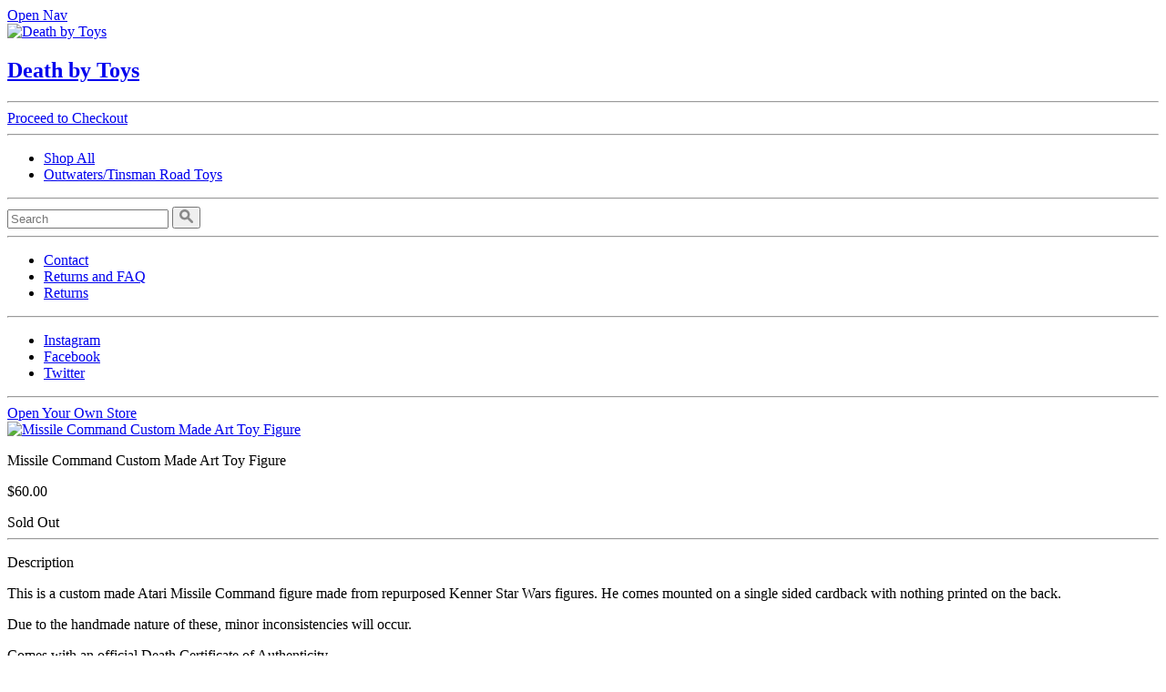

--- FILE ---
content_type: text/html; charset=utf-8
request_url: https://deathbytoys.com/products/23712528-missile-command-custom-made-art-toy-figure
body_size: 14930
content:
<!DOCTYPE html>
<!--[if lt IE 7]>      <html lang="en" class="no-js lt-ie10 lt-ie9 lt-ie8 lt-ie7"> <![endif]-->
<!--[if IE 7]>         <html lang="en" class="no-js lt-ie10 lt-ie9 lt-ie8"> <![endif]-->
<!--[if IE 8]>         <html lang="en" class="no-js lt-ie10 lt-ie9"> <![endif]-->
<!--[if IE 9]>         <html lang="en" class="no-js lt-ie10"> <![endif]-->
<!--[if gt IE 9]><!--> <html lang="en" class="no-js"> <!--<![endif]-->
<html lang="en">
  <head>
    <meta charset="utf-8">
<script type="text/javascript">window.NREUM||(NREUM={});NREUM.info={"beacon":"bam.nr-data.net","errorBeacon":"bam.nr-data.net","licenseKey":"5fcd7e3d4b","applicationID":"99051465","transactionName":"dFxdFxRcCV5WRh8SRVhBVgUUXAtGHERCDlVCUEc=","queueTime":0,"applicationTime":156,"agent":""}</script>
<script type="text/javascript">(window.NREUM||(NREUM={})).init={ajax:{deny_list:["bam.nr-data.net"]},feature_flags:["soft_nav"]};(window.NREUM||(NREUM={})).loader_config={licenseKey:"5fcd7e3d4b",applicationID:"99051465",browserID:"99051510"};;/*! For license information please see nr-loader-rum-1.308.0.min.js.LICENSE.txt */
(()=>{var e,t,r={163:(e,t,r)=>{"use strict";r.d(t,{j:()=>E});var n=r(384),i=r(1741);var a=r(2555);r(860).K7.genericEvents;const s="experimental.resources",o="register",c=e=>{if(!e||"string"!=typeof e)return!1;try{document.createDocumentFragment().querySelector(e)}catch{return!1}return!0};var d=r(2614),u=r(944),l=r(8122);const f="[data-nr-mask]",g=e=>(0,l.a)(e,(()=>{const e={feature_flags:[],experimental:{allow_registered_children:!1,resources:!1},mask_selector:"*",block_selector:"[data-nr-block]",mask_input_options:{color:!1,date:!1,"datetime-local":!1,email:!1,month:!1,number:!1,range:!1,search:!1,tel:!1,text:!1,time:!1,url:!1,week:!1,textarea:!1,select:!1,password:!0}};return{ajax:{deny_list:void 0,block_internal:!0,enabled:!0,autoStart:!0},api:{get allow_registered_children(){return e.feature_flags.includes(o)||e.experimental.allow_registered_children},set allow_registered_children(t){e.experimental.allow_registered_children=t},duplicate_registered_data:!1},browser_consent_mode:{enabled:!1},distributed_tracing:{enabled:void 0,exclude_newrelic_header:void 0,cors_use_newrelic_header:void 0,cors_use_tracecontext_headers:void 0,allowed_origins:void 0},get feature_flags(){return e.feature_flags},set feature_flags(t){e.feature_flags=t},generic_events:{enabled:!0,autoStart:!0},harvest:{interval:30},jserrors:{enabled:!0,autoStart:!0},logging:{enabled:!0,autoStart:!0},metrics:{enabled:!0,autoStart:!0},obfuscate:void 0,page_action:{enabled:!0},page_view_event:{enabled:!0,autoStart:!0},page_view_timing:{enabled:!0,autoStart:!0},performance:{capture_marks:!1,capture_measures:!1,capture_detail:!0,resources:{get enabled(){return e.feature_flags.includes(s)||e.experimental.resources},set enabled(t){e.experimental.resources=t},asset_types:[],first_party_domains:[],ignore_newrelic:!0}},privacy:{cookies_enabled:!0},proxy:{assets:void 0,beacon:void 0},session:{expiresMs:d.wk,inactiveMs:d.BB},session_replay:{autoStart:!0,enabled:!1,preload:!1,sampling_rate:10,error_sampling_rate:100,collect_fonts:!1,inline_images:!1,fix_stylesheets:!0,mask_all_inputs:!0,get mask_text_selector(){return e.mask_selector},set mask_text_selector(t){c(t)?e.mask_selector="".concat(t,",").concat(f):""===t||null===t?e.mask_selector=f:(0,u.R)(5,t)},get block_class(){return"nr-block"},get ignore_class(){return"nr-ignore"},get mask_text_class(){return"nr-mask"},get block_selector(){return e.block_selector},set block_selector(t){c(t)?e.block_selector+=",".concat(t):""!==t&&(0,u.R)(6,t)},get mask_input_options(){return e.mask_input_options},set mask_input_options(t){t&&"object"==typeof t?e.mask_input_options={...t,password:!0}:(0,u.R)(7,t)}},session_trace:{enabled:!0,autoStart:!0},soft_navigations:{enabled:!0,autoStart:!0},spa:{enabled:!0,autoStart:!0},ssl:void 0,user_actions:{enabled:!0,elementAttributes:["id","className","tagName","type"]}}})());var p=r(6154),m=r(9324);let h=0;const v={buildEnv:m.F3,distMethod:m.Xs,version:m.xv,originTime:p.WN},b={consented:!1},y={appMetadata:{},get consented(){return this.session?.state?.consent||b.consented},set consented(e){b.consented=e},customTransaction:void 0,denyList:void 0,disabled:!1,harvester:void 0,isolatedBacklog:!1,isRecording:!1,loaderType:void 0,maxBytes:3e4,obfuscator:void 0,onerror:void 0,ptid:void 0,releaseIds:{},session:void 0,timeKeeper:void 0,registeredEntities:[],jsAttributesMetadata:{bytes:0},get harvestCount(){return++h}},_=e=>{const t=(0,l.a)(e,y),r=Object.keys(v).reduce((e,t)=>(e[t]={value:v[t],writable:!1,configurable:!0,enumerable:!0},e),{});return Object.defineProperties(t,r)};var w=r(5701);const x=e=>{const t=e.startsWith("http");e+="/",r.p=t?e:"https://"+e};var R=r(7836),k=r(3241);const A={accountID:void 0,trustKey:void 0,agentID:void 0,licenseKey:void 0,applicationID:void 0,xpid:void 0},S=e=>(0,l.a)(e,A),T=new Set;function E(e,t={},r,s){let{init:o,info:c,loader_config:d,runtime:u={},exposed:l=!0}=t;if(!c){const e=(0,n.pV)();o=e.init,c=e.info,d=e.loader_config}e.init=g(o||{}),e.loader_config=S(d||{}),c.jsAttributes??={},p.bv&&(c.jsAttributes.isWorker=!0),e.info=(0,a.D)(c);const f=e.init,m=[c.beacon,c.errorBeacon];T.has(e.agentIdentifier)||(f.proxy.assets&&(x(f.proxy.assets),m.push(f.proxy.assets)),f.proxy.beacon&&m.push(f.proxy.beacon),e.beacons=[...m],function(e){const t=(0,n.pV)();Object.getOwnPropertyNames(i.W.prototype).forEach(r=>{const n=i.W.prototype[r];if("function"!=typeof n||"constructor"===n)return;let a=t[r];e[r]&&!1!==e.exposed&&"micro-agent"!==e.runtime?.loaderType&&(t[r]=(...t)=>{const n=e[r](...t);return a?a(...t):n})})}(e),(0,n.US)("activatedFeatures",w.B)),u.denyList=[...f.ajax.deny_list||[],...f.ajax.block_internal?m:[]],u.ptid=e.agentIdentifier,u.loaderType=r,e.runtime=_(u),T.has(e.agentIdentifier)||(e.ee=R.ee.get(e.agentIdentifier),e.exposed=l,(0,k.W)({agentIdentifier:e.agentIdentifier,drained:!!w.B?.[e.agentIdentifier],type:"lifecycle",name:"initialize",feature:void 0,data:e.config})),T.add(e.agentIdentifier)}},384:(e,t,r)=>{"use strict";r.d(t,{NT:()=>s,US:()=>u,Zm:()=>o,bQ:()=>d,dV:()=>c,pV:()=>l});var n=r(6154),i=r(1863),a=r(1910);const s={beacon:"bam.nr-data.net",errorBeacon:"bam.nr-data.net"};function o(){return n.gm.NREUM||(n.gm.NREUM={}),void 0===n.gm.newrelic&&(n.gm.newrelic=n.gm.NREUM),n.gm.NREUM}function c(){let e=o();return e.o||(e.o={ST:n.gm.setTimeout,SI:n.gm.setImmediate||n.gm.setInterval,CT:n.gm.clearTimeout,XHR:n.gm.XMLHttpRequest,REQ:n.gm.Request,EV:n.gm.Event,PR:n.gm.Promise,MO:n.gm.MutationObserver,FETCH:n.gm.fetch,WS:n.gm.WebSocket},(0,a.i)(...Object.values(e.o))),e}function d(e,t){let r=o();r.initializedAgents??={},t.initializedAt={ms:(0,i.t)(),date:new Date},r.initializedAgents[e]=t}function u(e,t){o()[e]=t}function l(){return function(){let e=o();const t=e.info||{};e.info={beacon:s.beacon,errorBeacon:s.errorBeacon,...t}}(),function(){let e=o();const t=e.init||{};e.init={...t}}(),c(),function(){let e=o();const t=e.loader_config||{};e.loader_config={...t}}(),o()}},782:(e,t,r)=>{"use strict";r.d(t,{T:()=>n});const n=r(860).K7.pageViewTiming},860:(e,t,r)=>{"use strict";r.d(t,{$J:()=>u,K7:()=>c,P3:()=>d,XX:()=>i,Yy:()=>o,df:()=>a,qY:()=>n,v4:()=>s});const n="events",i="jserrors",a="browser/blobs",s="rum",o="browser/logs",c={ajax:"ajax",genericEvents:"generic_events",jserrors:i,logging:"logging",metrics:"metrics",pageAction:"page_action",pageViewEvent:"page_view_event",pageViewTiming:"page_view_timing",sessionReplay:"session_replay",sessionTrace:"session_trace",softNav:"soft_navigations",spa:"spa"},d={[c.pageViewEvent]:1,[c.pageViewTiming]:2,[c.metrics]:3,[c.jserrors]:4,[c.spa]:5,[c.ajax]:6,[c.sessionTrace]:7,[c.softNav]:8,[c.sessionReplay]:9,[c.logging]:10,[c.genericEvents]:11},u={[c.pageViewEvent]:s,[c.pageViewTiming]:n,[c.ajax]:n,[c.spa]:n,[c.softNav]:n,[c.metrics]:i,[c.jserrors]:i,[c.sessionTrace]:a,[c.sessionReplay]:a,[c.logging]:o,[c.genericEvents]:"ins"}},944:(e,t,r)=>{"use strict";r.d(t,{R:()=>i});var n=r(3241);function i(e,t){"function"==typeof console.debug&&(console.debug("New Relic Warning: https://github.com/newrelic/newrelic-browser-agent/blob/main/docs/warning-codes.md#".concat(e),t),(0,n.W)({agentIdentifier:null,drained:null,type:"data",name:"warn",feature:"warn",data:{code:e,secondary:t}}))}},1687:(e,t,r)=>{"use strict";r.d(t,{Ak:()=>d,Ze:()=>f,x3:()=>u});var n=r(3241),i=r(7836),a=r(3606),s=r(860),o=r(2646);const c={};function d(e,t){const r={staged:!1,priority:s.P3[t]||0};l(e),c[e].get(t)||c[e].set(t,r)}function u(e,t){e&&c[e]&&(c[e].get(t)&&c[e].delete(t),p(e,t,!1),c[e].size&&g(e))}function l(e){if(!e)throw new Error("agentIdentifier required");c[e]||(c[e]=new Map)}function f(e="",t="feature",r=!1){if(l(e),!e||!c[e].get(t)||r)return p(e,t);c[e].get(t).staged=!0,g(e)}function g(e){const t=Array.from(c[e]);t.every(([e,t])=>t.staged)&&(t.sort((e,t)=>e[1].priority-t[1].priority),t.forEach(([t])=>{c[e].delete(t),p(e,t)}))}function p(e,t,r=!0){const s=e?i.ee.get(e):i.ee,c=a.i.handlers;if(!s.aborted&&s.backlog&&c){if((0,n.W)({agentIdentifier:e,type:"lifecycle",name:"drain",feature:t}),r){const e=s.backlog[t],r=c[t];if(r){for(let t=0;e&&t<e.length;++t)m(e[t],r);Object.entries(r).forEach(([e,t])=>{Object.values(t||{}).forEach(t=>{t[0]?.on&&t[0]?.context()instanceof o.y&&t[0].on(e,t[1])})})}}s.isolatedBacklog||delete c[t],s.backlog[t]=null,s.emit("drain-"+t,[])}}function m(e,t){var r=e[1];Object.values(t[r]||{}).forEach(t=>{var r=e[0];if(t[0]===r){var n=t[1],i=e[3],a=e[2];n.apply(i,a)}})}},1738:(e,t,r)=>{"use strict";r.d(t,{U:()=>g,Y:()=>f});var n=r(3241),i=r(9908),a=r(1863),s=r(944),o=r(5701),c=r(3969),d=r(8362),u=r(860),l=r(4261);function f(e,t,r,a){const f=a||r;!f||f[e]&&f[e]!==d.d.prototype[e]||(f[e]=function(){(0,i.p)(c.xV,["API/"+e+"/called"],void 0,u.K7.metrics,r.ee),(0,n.W)({agentIdentifier:r.agentIdentifier,drained:!!o.B?.[r.agentIdentifier],type:"data",name:"api",feature:l.Pl+e,data:{}});try{return t.apply(this,arguments)}catch(e){(0,s.R)(23,e)}})}function g(e,t,r,n,s){const o=e.info;null===r?delete o.jsAttributes[t]:o.jsAttributes[t]=r,(s||null===r)&&(0,i.p)(l.Pl+n,[(0,a.t)(),t,r],void 0,"session",e.ee)}},1741:(e,t,r)=>{"use strict";r.d(t,{W:()=>a});var n=r(944),i=r(4261);class a{#e(e,...t){if(this[e]!==a.prototype[e])return this[e](...t);(0,n.R)(35,e)}addPageAction(e,t){return this.#e(i.hG,e,t)}register(e){return this.#e(i.eY,e)}recordCustomEvent(e,t){return this.#e(i.fF,e,t)}setPageViewName(e,t){return this.#e(i.Fw,e,t)}setCustomAttribute(e,t,r){return this.#e(i.cD,e,t,r)}noticeError(e,t){return this.#e(i.o5,e,t)}setUserId(e,t=!1){return this.#e(i.Dl,e,t)}setApplicationVersion(e){return this.#e(i.nb,e)}setErrorHandler(e){return this.#e(i.bt,e)}addRelease(e,t){return this.#e(i.k6,e,t)}log(e,t){return this.#e(i.$9,e,t)}start(){return this.#e(i.d3)}finished(e){return this.#e(i.BL,e)}recordReplay(){return this.#e(i.CH)}pauseReplay(){return this.#e(i.Tb)}addToTrace(e){return this.#e(i.U2,e)}setCurrentRouteName(e){return this.#e(i.PA,e)}interaction(e){return this.#e(i.dT,e)}wrapLogger(e,t,r){return this.#e(i.Wb,e,t,r)}measure(e,t){return this.#e(i.V1,e,t)}consent(e){return this.#e(i.Pv,e)}}},1863:(e,t,r)=>{"use strict";function n(){return Math.floor(performance.now())}r.d(t,{t:()=>n})},1910:(e,t,r)=>{"use strict";r.d(t,{i:()=>a});var n=r(944);const i=new Map;function a(...e){return e.every(e=>{if(i.has(e))return i.get(e);const t="function"==typeof e?e.toString():"",r=t.includes("[native code]"),a=t.includes("nrWrapper");return r||a||(0,n.R)(64,e?.name||t),i.set(e,r),r})}},2555:(e,t,r)=>{"use strict";r.d(t,{D:()=>o,f:()=>s});var n=r(384),i=r(8122);const a={beacon:n.NT.beacon,errorBeacon:n.NT.errorBeacon,licenseKey:void 0,applicationID:void 0,sa:void 0,queueTime:void 0,applicationTime:void 0,ttGuid:void 0,user:void 0,account:void 0,product:void 0,extra:void 0,jsAttributes:{},userAttributes:void 0,atts:void 0,transactionName:void 0,tNamePlain:void 0};function s(e){try{return!!e.licenseKey&&!!e.errorBeacon&&!!e.applicationID}catch(e){return!1}}const o=e=>(0,i.a)(e,a)},2614:(e,t,r)=>{"use strict";r.d(t,{BB:()=>s,H3:()=>n,g:()=>d,iL:()=>c,tS:()=>o,uh:()=>i,wk:()=>a});const n="NRBA",i="SESSION",a=144e5,s=18e5,o={STARTED:"session-started",PAUSE:"session-pause",RESET:"session-reset",RESUME:"session-resume",UPDATE:"session-update"},c={SAME_TAB:"same-tab",CROSS_TAB:"cross-tab"},d={OFF:0,FULL:1,ERROR:2}},2646:(e,t,r)=>{"use strict";r.d(t,{y:()=>n});class n{constructor(e){this.contextId=e}}},2843:(e,t,r)=>{"use strict";r.d(t,{G:()=>a,u:()=>i});var n=r(3878);function i(e,t=!1,r,i){(0,n.DD)("visibilitychange",function(){if(t)return void("hidden"===document.visibilityState&&e());e(document.visibilityState)},r,i)}function a(e,t,r){(0,n.sp)("pagehide",e,t,r)}},3241:(e,t,r)=>{"use strict";r.d(t,{W:()=>a});var n=r(6154);const i="newrelic";function a(e={}){try{n.gm.dispatchEvent(new CustomEvent(i,{detail:e}))}catch(e){}}},3606:(e,t,r)=>{"use strict";r.d(t,{i:()=>a});var n=r(9908);a.on=s;var i=a.handlers={};function a(e,t,r,a){s(a||n.d,i,e,t,r)}function s(e,t,r,i,a){a||(a="feature"),e||(e=n.d);var s=t[a]=t[a]||{};(s[r]=s[r]||[]).push([e,i])}},3878:(e,t,r)=>{"use strict";function n(e,t){return{capture:e,passive:!1,signal:t}}function i(e,t,r=!1,i){window.addEventListener(e,t,n(r,i))}function a(e,t,r=!1,i){document.addEventListener(e,t,n(r,i))}r.d(t,{DD:()=>a,jT:()=>n,sp:()=>i})},3969:(e,t,r)=>{"use strict";r.d(t,{TZ:()=>n,XG:()=>o,rs:()=>i,xV:()=>s,z_:()=>a});const n=r(860).K7.metrics,i="sm",a="cm",s="storeSupportabilityMetrics",o="storeEventMetrics"},4234:(e,t,r)=>{"use strict";r.d(t,{W:()=>a});var n=r(7836),i=r(1687);class a{constructor(e,t){this.agentIdentifier=e,this.ee=n.ee.get(e),this.featureName=t,this.blocked=!1}deregisterDrain(){(0,i.x3)(this.agentIdentifier,this.featureName)}}},4261:(e,t,r)=>{"use strict";r.d(t,{$9:()=>d,BL:()=>o,CH:()=>g,Dl:()=>_,Fw:()=>y,PA:()=>h,Pl:()=>n,Pv:()=>k,Tb:()=>l,U2:()=>a,V1:()=>R,Wb:()=>x,bt:()=>b,cD:()=>v,d3:()=>w,dT:()=>c,eY:()=>p,fF:()=>f,hG:()=>i,k6:()=>s,nb:()=>m,o5:()=>u});const n="api-",i="addPageAction",a="addToTrace",s="addRelease",o="finished",c="interaction",d="log",u="noticeError",l="pauseReplay",f="recordCustomEvent",g="recordReplay",p="register",m="setApplicationVersion",h="setCurrentRouteName",v="setCustomAttribute",b="setErrorHandler",y="setPageViewName",_="setUserId",w="start",x="wrapLogger",R="measure",k="consent"},5289:(e,t,r)=>{"use strict";r.d(t,{GG:()=>s,Qr:()=>c,sB:()=>o});var n=r(3878),i=r(6389);function a(){return"undefined"==typeof document||"complete"===document.readyState}function s(e,t){if(a())return e();const r=(0,i.J)(e),s=setInterval(()=>{a()&&(clearInterval(s),r())},500);(0,n.sp)("load",r,t)}function o(e){if(a())return e();(0,n.DD)("DOMContentLoaded",e)}function c(e){if(a())return e();(0,n.sp)("popstate",e)}},5607:(e,t,r)=>{"use strict";r.d(t,{W:()=>n});const n=(0,r(9566).bz)()},5701:(e,t,r)=>{"use strict";r.d(t,{B:()=>a,t:()=>s});var n=r(3241);const i=new Set,a={};function s(e,t){const r=t.agentIdentifier;a[r]??={},e&&"object"==typeof e&&(i.has(r)||(t.ee.emit("rumresp",[e]),a[r]=e,i.add(r),(0,n.W)({agentIdentifier:r,loaded:!0,drained:!0,type:"lifecycle",name:"load",feature:void 0,data:e})))}},6154:(e,t,r)=>{"use strict";r.d(t,{OF:()=>c,RI:()=>i,WN:()=>u,bv:()=>a,eN:()=>l,gm:()=>s,mw:()=>o,sb:()=>d});var n=r(1863);const i="undefined"!=typeof window&&!!window.document,a="undefined"!=typeof WorkerGlobalScope&&("undefined"!=typeof self&&self instanceof WorkerGlobalScope&&self.navigator instanceof WorkerNavigator||"undefined"!=typeof globalThis&&globalThis instanceof WorkerGlobalScope&&globalThis.navigator instanceof WorkerNavigator),s=i?window:"undefined"!=typeof WorkerGlobalScope&&("undefined"!=typeof self&&self instanceof WorkerGlobalScope&&self||"undefined"!=typeof globalThis&&globalThis instanceof WorkerGlobalScope&&globalThis),o=Boolean("hidden"===s?.document?.visibilityState),c=/iPad|iPhone|iPod/.test(s.navigator?.userAgent),d=c&&"undefined"==typeof SharedWorker,u=((()=>{const e=s.navigator?.userAgent?.match(/Firefox[/\s](\d+\.\d+)/);Array.isArray(e)&&e.length>=2&&e[1]})(),Date.now()-(0,n.t)()),l=()=>"undefined"!=typeof PerformanceNavigationTiming&&s?.performance?.getEntriesByType("navigation")?.[0]?.responseStart},6389:(e,t,r)=>{"use strict";function n(e,t=500,r={}){const n=r?.leading||!1;let i;return(...r)=>{n&&void 0===i&&(e.apply(this,r),i=setTimeout(()=>{i=clearTimeout(i)},t)),n||(clearTimeout(i),i=setTimeout(()=>{e.apply(this,r)},t))}}function i(e){let t=!1;return(...r)=>{t||(t=!0,e.apply(this,r))}}r.d(t,{J:()=>i,s:()=>n})},6630:(e,t,r)=>{"use strict";r.d(t,{T:()=>n});const n=r(860).K7.pageViewEvent},7699:(e,t,r)=>{"use strict";r.d(t,{It:()=>a,KC:()=>o,No:()=>i,qh:()=>s});var n=r(860);const i=16e3,a=1e6,s="SESSION_ERROR",o={[n.K7.logging]:!0,[n.K7.genericEvents]:!1,[n.K7.jserrors]:!1,[n.K7.ajax]:!1}},7836:(e,t,r)=>{"use strict";r.d(t,{P:()=>o,ee:()=>c});var n=r(384),i=r(8990),a=r(2646),s=r(5607);const o="nr@context:".concat(s.W),c=function e(t,r){var n={},s={},u={},l=!1;try{l=16===r.length&&d.initializedAgents?.[r]?.runtime.isolatedBacklog}catch(e){}var f={on:p,addEventListener:p,removeEventListener:function(e,t){var r=n[e];if(!r)return;for(var i=0;i<r.length;i++)r[i]===t&&r.splice(i,1)},emit:function(e,r,n,i,a){!1!==a&&(a=!0);if(c.aborted&&!i)return;t&&a&&t.emit(e,r,n);var o=g(n);m(e).forEach(e=>{e.apply(o,r)});var d=v()[s[e]];d&&d.push([f,e,r,o]);return o},get:h,listeners:m,context:g,buffer:function(e,t){const r=v();if(t=t||"feature",f.aborted)return;Object.entries(e||{}).forEach(([e,n])=>{s[n]=t,t in r||(r[t]=[])})},abort:function(){f._aborted=!0,Object.keys(f.backlog).forEach(e=>{delete f.backlog[e]})},isBuffering:function(e){return!!v()[s[e]]},debugId:r,backlog:l?{}:t&&"object"==typeof t.backlog?t.backlog:{},isolatedBacklog:l};return Object.defineProperty(f,"aborted",{get:()=>{let e=f._aborted||!1;return e||(t&&(e=t.aborted),e)}}),f;function g(e){return e&&e instanceof a.y?e:e?(0,i.I)(e,o,()=>new a.y(o)):new a.y(o)}function p(e,t){n[e]=m(e).concat(t)}function m(e){return n[e]||[]}function h(t){return u[t]=u[t]||e(f,t)}function v(){return f.backlog}}(void 0,"globalEE"),d=(0,n.Zm)();d.ee||(d.ee=c)},8122:(e,t,r)=>{"use strict";r.d(t,{a:()=>i});var n=r(944);function i(e,t){try{if(!e||"object"!=typeof e)return(0,n.R)(3);if(!t||"object"!=typeof t)return(0,n.R)(4);const r=Object.create(Object.getPrototypeOf(t),Object.getOwnPropertyDescriptors(t)),a=0===Object.keys(r).length?e:r;for(let s in a)if(void 0!==e[s])try{if(null===e[s]){r[s]=null;continue}Array.isArray(e[s])&&Array.isArray(t[s])?r[s]=Array.from(new Set([...e[s],...t[s]])):"object"==typeof e[s]&&"object"==typeof t[s]?r[s]=i(e[s],t[s]):r[s]=e[s]}catch(e){r[s]||(0,n.R)(1,e)}return r}catch(e){(0,n.R)(2,e)}}},8362:(e,t,r)=>{"use strict";r.d(t,{d:()=>a});var n=r(9566),i=r(1741);class a extends i.W{agentIdentifier=(0,n.LA)(16)}},8374:(e,t,r)=>{r.nc=(()=>{try{return document?.currentScript?.nonce}catch(e){}return""})()},8990:(e,t,r)=>{"use strict";r.d(t,{I:()=>i});var n=Object.prototype.hasOwnProperty;function i(e,t,r){if(n.call(e,t))return e[t];var i=r();if(Object.defineProperty&&Object.keys)try{return Object.defineProperty(e,t,{value:i,writable:!0,enumerable:!1}),i}catch(e){}return e[t]=i,i}},9324:(e,t,r)=>{"use strict";r.d(t,{F3:()=>i,Xs:()=>a,xv:()=>n});const n="1.308.0",i="PROD",a="CDN"},9566:(e,t,r)=>{"use strict";r.d(t,{LA:()=>o,bz:()=>s});var n=r(6154);const i="xxxxxxxx-xxxx-4xxx-yxxx-xxxxxxxxxxxx";function a(e,t){return e?15&e[t]:16*Math.random()|0}function s(){const e=n.gm?.crypto||n.gm?.msCrypto;let t,r=0;return e&&e.getRandomValues&&(t=e.getRandomValues(new Uint8Array(30))),i.split("").map(e=>"x"===e?a(t,r++).toString(16):"y"===e?(3&a()|8).toString(16):e).join("")}function o(e){const t=n.gm?.crypto||n.gm?.msCrypto;let r,i=0;t&&t.getRandomValues&&(r=t.getRandomValues(new Uint8Array(e)));const s=[];for(var o=0;o<e;o++)s.push(a(r,i++).toString(16));return s.join("")}},9908:(e,t,r)=>{"use strict";r.d(t,{d:()=>n,p:()=>i});var n=r(7836).ee.get("handle");function i(e,t,r,i,a){a?(a.buffer([e],i),a.emit(e,t,r)):(n.buffer([e],i),n.emit(e,t,r))}}},n={};function i(e){var t=n[e];if(void 0!==t)return t.exports;var a=n[e]={exports:{}};return r[e](a,a.exports,i),a.exports}i.m=r,i.d=(e,t)=>{for(var r in t)i.o(t,r)&&!i.o(e,r)&&Object.defineProperty(e,r,{enumerable:!0,get:t[r]})},i.f={},i.e=e=>Promise.all(Object.keys(i.f).reduce((t,r)=>(i.f[r](e,t),t),[])),i.u=e=>"nr-rum-1.308.0.min.js",i.o=(e,t)=>Object.prototype.hasOwnProperty.call(e,t),e={},t="NRBA-1.308.0.PROD:",i.l=(r,n,a,s)=>{if(e[r])e[r].push(n);else{var o,c;if(void 0!==a)for(var d=document.getElementsByTagName("script"),u=0;u<d.length;u++){var l=d[u];if(l.getAttribute("src")==r||l.getAttribute("data-webpack")==t+a){o=l;break}}if(!o){c=!0;var f={296:"sha512-+MIMDsOcckGXa1EdWHqFNv7P+JUkd5kQwCBr3KE6uCvnsBNUrdSt4a/3/L4j4TxtnaMNjHpza2/erNQbpacJQA=="};(o=document.createElement("script")).charset="utf-8",i.nc&&o.setAttribute("nonce",i.nc),o.setAttribute("data-webpack",t+a),o.src=r,0!==o.src.indexOf(window.location.origin+"/")&&(o.crossOrigin="anonymous"),f[s]&&(o.integrity=f[s])}e[r]=[n];var g=(t,n)=>{o.onerror=o.onload=null,clearTimeout(p);var i=e[r];if(delete e[r],o.parentNode&&o.parentNode.removeChild(o),i&&i.forEach(e=>e(n)),t)return t(n)},p=setTimeout(g.bind(null,void 0,{type:"timeout",target:o}),12e4);o.onerror=g.bind(null,o.onerror),o.onload=g.bind(null,o.onload),c&&document.head.appendChild(o)}},i.r=e=>{"undefined"!=typeof Symbol&&Symbol.toStringTag&&Object.defineProperty(e,Symbol.toStringTag,{value:"Module"}),Object.defineProperty(e,"__esModule",{value:!0})},i.p="https://js-agent.newrelic.com/",(()=>{var e={374:0,840:0};i.f.j=(t,r)=>{var n=i.o(e,t)?e[t]:void 0;if(0!==n)if(n)r.push(n[2]);else{var a=new Promise((r,i)=>n=e[t]=[r,i]);r.push(n[2]=a);var s=i.p+i.u(t),o=new Error;i.l(s,r=>{if(i.o(e,t)&&(0!==(n=e[t])&&(e[t]=void 0),n)){var a=r&&("load"===r.type?"missing":r.type),s=r&&r.target&&r.target.src;o.message="Loading chunk "+t+" failed: ("+a+": "+s+")",o.name="ChunkLoadError",o.type=a,o.request=s,n[1](o)}},"chunk-"+t,t)}};var t=(t,r)=>{var n,a,[s,o,c]=r,d=0;if(s.some(t=>0!==e[t])){for(n in o)i.o(o,n)&&(i.m[n]=o[n]);if(c)c(i)}for(t&&t(r);d<s.length;d++)a=s[d],i.o(e,a)&&e[a]&&e[a][0](),e[a]=0},r=self["webpackChunk:NRBA-1.308.0.PROD"]=self["webpackChunk:NRBA-1.308.0.PROD"]||[];r.forEach(t.bind(null,0)),r.push=t.bind(null,r.push.bind(r))})(),(()=>{"use strict";i(8374);var e=i(8362),t=i(860);const r=Object.values(t.K7);var n=i(163);var a=i(9908),s=i(1863),o=i(4261),c=i(1738);var d=i(1687),u=i(4234),l=i(5289),f=i(6154),g=i(944),p=i(384);const m=e=>f.RI&&!0===e?.privacy.cookies_enabled;function h(e){return!!(0,p.dV)().o.MO&&m(e)&&!0===e?.session_trace.enabled}var v=i(6389),b=i(7699);class y extends u.W{constructor(e,t){super(e.agentIdentifier,t),this.agentRef=e,this.abortHandler=void 0,this.featAggregate=void 0,this.loadedSuccessfully=void 0,this.onAggregateImported=new Promise(e=>{this.loadedSuccessfully=e}),this.deferred=Promise.resolve(),!1===e.init[this.featureName].autoStart?this.deferred=new Promise((t,r)=>{this.ee.on("manual-start-all",(0,v.J)(()=>{(0,d.Ak)(e.agentIdentifier,this.featureName),t()}))}):(0,d.Ak)(e.agentIdentifier,t)}importAggregator(e,t,r={}){if(this.featAggregate)return;const n=async()=>{let n;await this.deferred;try{if(m(e.init)){const{setupAgentSession:t}=await i.e(296).then(i.bind(i,3305));n=t(e)}}catch(e){(0,g.R)(20,e),this.ee.emit("internal-error",[e]),(0,a.p)(b.qh,[e],void 0,this.featureName,this.ee)}try{if(!this.#t(this.featureName,n,e.init))return(0,d.Ze)(this.agentIdentifier,this.featureName),void this.loadedSuccessfully(!1);const{Aggregate:i}=await t();this.featAggregate=new i(e,r),e.runtime.harvester.initializedAggregates.push(this.featAggregate),this.loadedSuccessfully(!0)}catch(e){(0,g.R)(34,e),this.abortHandler?.(),(0,d.Ze)(this.agentIdentifier,this.featureName,!0),this.loadedSuccessfully(!1),this.ee&&this.ee.abort()}};f.RI?(0,l.GG)(()=>n(),!0):n()}#t(e,r,n){if(this.blocked)return!1;switch(e){case t.K7.sessionReplay:return h(n)&&!!r;case t.K7.sessionTrace:return!!r;default:return!0}}}var _=i(6630),w=i(2614),x=i(3241);class R extends y{static featureName=_.T;constructor(e){var t;super(e,_.T),this.setupInspectionEvents(e.agentIdentifier),t=e,(0,c.Y)(o.Fw,function(e,r){"string"==typeof e&&("/"!==e.charAt(0)&&(e="/"+e),t.runtime.customTransaction=(r||"http://custom.transaction")+e,(0,a.p)(o.Pl+o.Fw,[(0,s.t)()],void 0,void 0,t.ee))},t),this.importAggregator(e,()=>i.e(296).then(i.bind(i,3943)))}setupInspectionEvents(e){const t=(t,r)=>{t&&(0,x.W)({agentIdentifier:e,timeStamp:t.timeStamp,loaded:"complete"===t.target.readyState,type:"window",name:r,data:t.target.location+""})};(0,l.sB)(e=>{t(e,"DOMContentLoaded")}),(0,l.GG)(e=>{t(e,"load")}),(0,l.Qr)(e=>{t(e,"navigate")}),this.ee.on(w.tS.UPDATE,(t,r)=>{(0,x.W)({agentIdentifier:e,type:"lifecycle",name:"session",data:r})})}}class k extends e.d{constructor(e){var t;(super(),f.gm)?(this.features={},(0,p.bQ)(this.agentIdentifier,this),this.desiredFeatures=new Set(e.features||[]),this.desiredFeatures.add(R),(0,n.j)(this,e,e.loaderType||"agent"),t=this,(0,c.Y)(o.cD,function(e,r,n=!1){if("string"==typeof e){if(["string","number","boolean"].includes(typeof r)||null===r)return(0,c.U)(t,e,r,o.cD,n);(0,g.R)(40,typeof r)}else(0,g.R)(39,typeof e)},t),function(e){(0,c.Y)(o.Dl,function(t,r=!1){if("string"!=typeof t&&null!==t)return void(0,g.R)(41,typeof t);const n=e.info.jsAttributes["enduser.id"];r&&null!=n&&n!==t?(0,a.p)(o.Pl+"setUserIdAndResetSession",[t],void 0,"session",e.ee):(0,c.U)(e,"enduser.id",t,o.Dl,!0)},e)}(this),function(e){(0,c.Y)(o.nb,function(t){if("string"==typeof t||null===t)return(0,c.U)(e,"application.version",t,o.nb,!1);(0,g.R)(42,typeof t)},e)}(this),function(e){(0,c.Y)(o.d3,function(){e.ee.emit("manual-start-all")},e)}(this),function(e){(0,c.Y)(o.Pv,function(t=!0){if("boolean"==typeof t){if((0,a.p)(o.Pl+o.Pv,[t],void 0,"session",e.ee),e.runtime.consented=t,t){const t=e.features.page_view_event;t.onAggregateImported.then(e=>{const r=t.featAggregate;e&&!r.sentRum&&r.sendRum()})}}else(0,g.R)(65,typeof t)},e)}(this),this.run()):(0,g.R)(21)}get config(){return{info:this.info,init:this.init,loader_config:this.loader_config,runtime:this.runtime}}get api(){return this}run(){try{const e=function(e){const t={};return r.forEach(r=>{t[r]=!!e[r]?.enabled}),t}(this.init),n=[...this.desiredFeatures];n.sort((e,r)=>t.P3[e.featureName]-t.P3[r.featureName]),n.forEach(r=>{if(!e[r.featureName]&&r.featureName!==t.K7.pageViewEvent)return;if(r.featureName===t.K7.spa)return void(0,g.R)(67);const n=function(e){switch(e){case t.K7.ajax:return[t.K7.jserrors];case t.K7.sessionTrace:return[t.K7.ajax,t.K7.pageViewEvent];case t.K7.sessionReplay:return[t.K7.sessionTrace];case t.K7.pageViewTiming:return[t.K7.pageViewEvent];default:return[]}}(r.featureName).filter(e=>!(e in this.features));n.length>0&&(0,g.R)(36,{targetFeature:r.featureName,missingDependencies:n}),this.features[r.featureName]=new r(this)})}catch(e){(0,g.R)(22,e);for(const e in this.features)this.features[e].abortHandler?.();const t=(0,p.Zm)();delete t.initializedAgents[this.agentIdentifier]?.features,delete this.sharedAggregator;return t.ee.get(this.agentIdentifier).abort(),!1}}}var A=i(2843),S=i(782);class T extends y{static featureName=S.T;constructor(e){super(e,S.T),f.RI&&((0,A.u)(()=>(0,a.p)("docHidden",[(0,s.t)()],void 0,S.T,this.ee),!0),(0,A.G)(()=>(0,a.p)("winPagehide",[(0,s.t)()],void 0,S.T,this.ee)),this.importAggregator(e,()=>i.e(296).then(i.bind(i,2117))))}}var E=i(3969);class I extends y{static featureName=E.TZ;constructor(e){super(e,E.TZ),f.RI&&document.addEventListener("securitypolicyviolation",e=>{(0,a.p)(E.xV,["Generic/CSPViolation/Detected"],void 0,this.featureName,this.ee)}),this.importAggregator(e,()=>i.e(296).then(i.bind(i,9623)))}}new k({features:[R,T,I],loaderType:"lite"})})()})();</script>
    <title>Missile Command Custom Made Art Toy Figure &middot; Death by Toys &middot; Online Store Powered by Storenvy</title>

    <meta name="description" content="This is a custom made Atari Missile Command figure made from repurposed Kenner Star Wars figures. He comes mounted on a single sided cardback with nothing printed on the back.   Due to the handmade nature of these, minor inconsistencies will occur.   Comes with an official Death Certificate of Au - Online Store Powered by Storenvy"/>

    <meta name="HandheldFriendly" content="True">
    <meta name="MobileOptimized" content="320">
    <meta name="viewport" content="width=device-width, initial-scale=1, user-scalable=no, maximum-scale=1">
    <meta http-equiv="cleartype" content="on">

    <link href="https://prod-cdn-00.storenvy.com/stylesheets/store/839415.css?1489519041" rel="stylesheet" />
    <link href="/assets/theme_patch.css?v=12594" rel="stylesheet" />

    <style type="text/css" media="screen">
      body {
        
        background-image:url(https://prod-cdn-01.storenvy.com/background_images/839415/dbt_bkgroundslightlylighter_original.jpg);
        
      }
    </style>

    <meta property="og:title" content="Missile Command Custom Made Art Toy Figure from Death by Toys" />
<meta property="og:type" content="product" />
<meta property="og:url" content="https://deathbytoys.com/products/23712528-missile-command-custom-made-art-toy-figure" />
<meta property="og:image" content="http://prod-cdn-01.storenvy.com/product_photos/62799444/file_ca5bf8fd3a_large.jpg" />
<meta property="og:description" content="This is a custom made Atari Missile Command figure made from repurposed Kenner Star Wars figures. He comes mounted on a single sided cardback with nothing printed on the back. 

Due to the handmade nature of these, minor inconsistencies will occur. 

Comes with an official Death Certificate of Au" />
<meta property="og:price:amount" content="60.00" />
<meta property="og:price:currency" content="USD" />
<meta property="og:brand" content="Death by Toys on Storenvy" />
<meta property="og:availability" content="out of stock" />
<meta property="og:site_name" content="Storenvy" />
<meta property="fb:app_id" content="133606821803" />
<meta name="twitter:site" value="@storenvy" />
<meta name="twitter:card" value="summary" />
<meta name="twitter:url" value="https://deathbytoys.com/products/23712528-missile-command-custom-made-art-toy-figure" />
<meta name="twitter:title" value="Missile Command Custom Made Art Toy Figure from Death by Toys" />
<meta name="twitter:description" value="This is a custom made Atari Missile Command figure made from repurposed Kenner Star Wars figures. He comes mounted on a single sided cardback with nothing printed on the back. 

Due to the handmade nature of these, minor inconsistencies will occur. 

Comes with an official Death Certificate of Au" />
<meta name="twitter:image" value="http://prod-cdn-01.storenvy.com/product_photos/62799444/file_ca5bf8fd3a_large.jpg" />

    <link rel="stylesheet" type="text/css" href="//fonts.googleapis.com/css?family=Amaranth|Fjalla+One|Raleway">
<script src="//ajax.googleapis.com/ajax/libs/jquery/1.7.1/jquery.min.js"></script>
<script>window.jQuery || document.write('<script src="/js/jquery/jquery-1.7.1.min.js"><\/script>')</script>
<link rel="canonical" href="https://deathbytoys.com/products/23712528-missile-command-custom-made-art-toy-figure" />
<script src="//prod-cdn-00.storenvy.com/assets/storefront_default-c1a2f9b26d4ffaf27b38c70e815dc631ae73a3e19cfd33c4973f6b2698d31768.js"></script>
<script type='text/javascript'>StorenvyGALinker.storenvy_host = 'storenvy.com';</script>

<!-- Google Analytics -->

<!-- Global google site tag. (Distinct from google tag manager.) -->
<script async src="https://www.googletagmanager.com/gtag/js?id=UA-846881-11"></script>
<script async src="https://www.googleoptimize.com/optimize.js?id=GTM-5RMDRPT"></script>
<script>
  window.dataLayer = window.dataLayer || [];
  function gtag(){dataLayer.push(arguments);}
  gtag('js', new Date());

  // Build and config Storenvy tracker.

  // Storenvy: Track the pageview
    var customDimensions = {
      'dimension2': 'shopping_context',
      'dimension3': 'user_type',
      'dimension4': 'store_owner',
      'dimension5': 'handling_fees_enabled',
      'dimension6': 'store_id',
      'dimension10': 'osky_origin'
    };

    // Config set up for both UA and GA4
    // UA (legacy) requires a `custom_map` to map dimension<index> to the newly created named dimensions.
    // When we are ready to no longer rely on UA all gtag('set') calls that set dimension names will be removed
    // and just setting event parameters or `user_properties`.
    gtag('config', 'UA-846881-11', {
      'cookie_domain': 'auto',
      'groups': 'storenvy',
      'custom_map': customDimensions
    });


      gtag('config', 'G-YJMGGF7ZYK', {
        'cookie_domain': 'auto',
        'groups': 'storenvy',
      });

  gtag('set', {'shopping_context': 'Storefront', 'send_to': 'storenvy'});
  gtag('set', {'user_properties': {
      'shopping_context': 'Storefront',
        'store_id': '839700',
        'user_type': 'Visitor',
        'store_owner': 'No',
    },
    'send_to': 'storenvy'
  });

</script>
<!-- End Google Analytics -->

<meta name="generator" content="Storenvy"/>
<script type='text/javascript'>Storenvy.storenvy_root = 'https://www.storenvy.com';</script>

    <script src="/assets/theme_cooper.js"></script>

    
  <link rel="preconnect" href="//www.storenvy.com"><link rel="preconnect" href="//prod-cdn-01.storenvy.com"><link rel="preconnect" href="https://fonts.gstatic.com"><link rel="preconnect" href="https://ajax.googleapis.com"><link rel="preconnect" href="https://www.google-analytics.com"><link rel="preconnect" href="https://connect.facebook.net"><link rel="preconnect" href="https://assets.pinterest.com"><link rel="preconnect" href="https://platform.tumblr.com"><link rel="preconnect" href="https://platform.twitter.com">

<!-- JSON-LD markup generated by Google Structured Data Markup Helper. -->
<script type="application/ld+json" id="json-ld-data">
  {"@context":"https://schema.org","@type":"Product","name":"Missile Command Custom Made Art Toy Figure","image":"//prod-cdn-01.storenvy.com/product_photos/62799444/file_ca5bf8fd3a_medium.jpg","description":"This is a custom made Atari Missile Command figure made from repurposed Kenner Star Wars figures. He comes mounted on a single sided cardback with nothing printed on the back. \r\n\r\nDue to the handmade nature of these, minor inconsistencies will occur. \r\n\r\nComes with an official Death Certificate of Authenticity. ","brand":{"@type":"Brand","name":"Death by Toys","logo":"https://prod-cdn-01.storenvy.com/stores/avatars/839700/medium/IMG_5426.JPG?1466544798"},"offers":{"@type":"Offer","price":"60.00","priceCurrency":"USD","availability":"https://schema.org/SoldOut"},"aggregateRating":{"@type":"AggregateRating","ratingCount":136,"ratingValue":9.691333333,"bestRating":10.0,"worstRating":0.0}}
</script>

</head>

  <body id="product-page" class="product theme">

    
    <div id="wrapper">
      <div id="container">
        <div id="mobile-header">
          <a id="drawer_button" href="javascript:;">Open Nav</a>
        </div>
        <div id="header">

          <div id="store_info">
            
          </div>
          <div id="banner">
            
              <a href="/"><img src="https://prod-cdn-01.storenvy.com/banner_images/839415/dbt_storenvy_banner_314_original.jpg" alt="Death by Toys"/></a>
            
          </div>

          

        </div><!-- end #header -->
        <div id="content" >
          <div class="row">
            <div id="sidebar">
              <div class="sidebar-wrapper">
                
                <div class="mobile-sidebar-content">
                  <h2 id="sidebar_store_name"><a href="http://deathbytoys.com/">Death by Toys</a></h2>
                  <hr/>
                  <a href="https://www.storenvy.com/cart" class="checkout-link">Proceed to Checkout</a>
                  <hr/>
                </div>
                <ul id="nav">
                  <li>
                    <a href="/products">Shop All</a>
                  </li>
                  
                    <li id="collection_2017708_link">
                      <a href="/collections/2017708-outwaters-tinsman-road-toys">Outwaters/Tinsman Road Toys</a>
                    </li>
                  
                </ul>
                <hr />
                <div id="searchbox">
                  <form action="/search" method="GET" class="storefront-search">
                    <input type="text" name="q" placeholder="Search" value="" />
                    <button type="submit">
                      <img src="/assets/storefront/search-icon.svg" width="15" height="15" alt="Search" />
                    </button>
                  </form>
                </div>
                <hr />
                <ul id="buttons">
                  
                    <li><a href="/contact" class="contact">Contact</a></li>
                  
                    <li><a href="/faq" class="faq">Returns and FAQ</a></li>
                  
                    <li><a href="/returns" class="returns">Returns</a></li>
                  
                </ul>
                
                <hr/>
                <ul id="places">
                  
                  <li><a href="https://www.instagram.com/deathbytoys/" target="_blank">Instagram</a></li>
                  
                  <li><a href="https://www.facebook.com/deathbytoys" target="_blank">Facebook</a></li>
                  
                  <li><a href="https://twitter.com/danpolydoris?ref_src=twsrc%5Egoogle%7Ctwcamp%5Eserp%7Ctwgr%5Eauthor" target="_blank">Twitter</a></li>
                  
                </ul>
                
                <div class="mobile-sidebar-content">
                  <hr/>
                  <a title="Open a Free online store!" href="https://www.storenvy.com/selling-on-storenvy?ctx=s&amp;src=http://deathbytoys.com/" target="_blank">Open Your Own Store</a>
                </div>
              </div><!-- end .sidebar-wrapper -->

            </div><!-- end #sidebar -->

            <div id="main">
              

              

              <script src="https://js.stripe.com/v3/"></script>

<div id="product">
  

  <div id="product-photo">
    <div id="main_photo">
      <a href="//prod-cdn-01.storenvy.com/product_photos/62799444/file_ca5bf8fd3a_original.jpg" rel="product_photos"><img src="//prod-cdn-01.storenvy.com/product_photos/62799444/file_ca5bf8fd3a_400w.jpg" alt="Missile Command Custom Made Art Toy Figure" /></a>

      <ul id="thumbs">
        
      </ul>
    </div>
  </div>

  <div id="product_info">
    <p id="product_name">Missile Command Custom Made Art Toy Figure</p>

    
      <p id="price">$60.00</p>
    

    <div id="afterpay-clearpay-message"></div>

    
    
    
    <div class="soldout">Sold Out</div>
    

      

      
      <div id="add_notice" style="display:none;">
        <div id="add_error" style="display:none;"></div>
        <div id="add_success" style="display:none;">
          <p id="item_added"><span id="added_to_cart_label">Added to cart.</span></p>
          <a href="" class="button" id="add_notice_checkout">CHECKOUT</a>
          <p id="items_in_cart">
            <a href="" id="add_notice_checkout_cart">
              <span id="add_notice_cart_count"></span>
            </a>
          </p>
        </div>
      </div>
    
    <hr/>
    
      <p id="description_label">Description</p>
      <div id="product_description"><p>This is a custom made Atari Missile Command figure made from repurposed Kenner Star Wars figures. He comes mounted on a single sided cardback with nothing printed on the back. </p>

<p>Due to the handmade nature of these, minor inconsistencies will occur. </p>

<p>Comes with an official Death Certificate of Authenticity.</p></div>
      <hr />
    

    <p>SHARE THIS</p>
    <div id="share_product social_buttons">
      <div class="a2a_kit a2a_kit_size_32 a2a_default_style" style="left:0px; top:0px;">
        <a class="a2a_button_facebook"></a>
        <a class="a2a_button_twitter"></a>
        <a class="a2a_button_pinterest"></a>
        <a class="a2a_button_tumblr"></a>
        <a class="a2a_button_snapchat"></a>
      </div>

      <script async src="https://static.addtoany.com/menu/page.js"></script>
    </div>

    
  </div><!-- end #product_info -->
</div><!-- end #product -->


<script>
  var json_product = {"id":23712528,"name":"Missile Command Custom Made Art Toy Figure","description":"This is a custom made Atari Missile Command figure made from repurposed Kenner Star Wars figures. He comes mounted on a single sided cardback with nothing printed on the back. \r\n\r\nDue to the handmade nature of these, minor inconsistencies will occur. \r\n\r\nComes with an official Death Certificate of Authenticity. ","url":"https://deathbytoys.com/products/23712528-missile-command-custom-made-art-toy-figure","short_url":"https://deathbytoys.com/products/23712528-missile-command-custom-made-art-toy-figure","status":"active","labels":null,"preorder":false,"on_sale":false,"store_id":839700,"variants":[{"variant":{"id":86200485,"name":"Default","position":1,"sku":null,"full_quantity":1,"in_stock":0,"percent_available":0,"storefront_sale_price":0.0,"is_default_variant":true,"cents":6000,"price":60.0,"has_override_price":false,"sold_out":true,"status":"sold-out"}}],"collections":[],"store":{"id":839700,"name":"Death by Toys","marketplace_url":"https://www.storenvy.com/stores/839700-death-by-toys"},"price":60.0,"marketplace_category":"home-art-designer-toys","marketplace_category_id":396,"has_override_priced_variants":false,"photos":[{"photo":{"original":"//prod-cdn-01.storenvy.com/product_photos/62799444/file_ca5bf8fd3a_original.jpg","large":"//prod-cdn-01.storenvy.com/product_photos/62799444/file_ca5bf8fd3a_large.jpg","homepage":"//prod-cdn-01.storenvy.com/product_photos/62799444/file_ca5bf8fd3a_homepage.jpg","medium":"//prod-cdn-01.storenvy.com/product_photos/62799444/file_ca5bf8fd3a_medium.jpg","small":"//prod-cdn-01.storenvy.com/product_photos/62799444/file_ca5bf8fd3a_small.jpg","64w":"//prod-cdn-01.storenvy.com/product_photos/62799444/file_ca5bf8fd3a_64w.jpg","200w":"//prod-cdn-01.storenvy.com/product_photos/62799444/file_ca5bf8fd3a_200w.jpg","400w":"//prod-cdn-01.storenvy.com/product_photos/62799444/file_ca5bf8fd3a_400w.jpg","600w":"//prod-cdn-01.storenvy.com/product_photos/62799444/file_ca5bf8fd3a_600w.jpg","1000w":"//prod-cdn-01.storenvy.com/product_photos/62799444/file_ca5bf8fd3a_1000w.jpg","64sq":"//prod-cdn-01.storenvy.com/product_photos/62799444/file_ca5bf8fd3a_64sq.jpg","200sq":"//prod-cdn-01.storenvy.com/product_photos/62799444/file_ca5bf8fd3a_200sq.jpg","400sq":"//prod-cdn-01.storenvy.com/product_photos/62799444/file_ca5bf8fd3a_400sq.jpg"}}]};
</script>

            </div><!-- end #main-->
          </div>
        </div><!-- end #content -->
        <div id="footer">
          <a href="https://www.storenvy.com/" id="powered_by_storenvy" class="storenvy_powered" target="_blank">Powered by Storenvy</a>
          <div class="mobile-footer-contact-info">
            <p>Death by Toys</p>
            <p>Chicago, IL</p>
            <p><a href="mailto:danpolydoris@gmail.com">danpolydoris@gmail.com</a></p>
            <p class="footer-small">&copy; Death by Toys 2026</p>
          </div>
          <div id="footer_info">
            <ul>
              <li>
                <span class="footer-large">Death by Toys</span><br/>
                
                  <p>Death by Toys is a one-man action figure boutique specializing in limited edition, handmade toys and novelties. I make every piece by hand from start to finish.</p>
                
                
                  <span class="footer-medium">Chicago, IL</span><br/>
                
                <span class="footer-small"><a href="mailto:danpolydoris@gmail.com">danpolydoris@gmail.com</a></span><br/>
                <span class="footer-small">&copy; Death by Toys 2026</span>
              </li>
              <li>
                <span class="footer-large">INFO</span><br/>
                <a href="/contact">Contact</a><br/>
                
                  <a href="https://www.storenvy.com/stores/839700-death-by-toys" target="_blank">Marketplace Store</a>
                
              </li>
              <li>
                
                <span class="footer-large">SOCIAL</span><br/>
                <ul>
                  <li><a href="https://twitter.com/danpolydoris?ref_src=twsrc%5Egoogle%7Ctwcamp%5Eserp%7Ctwgr%5Eauthor" class="footer-social-link twitter"></a></li>
                  <li><a href="https://www.facebook.com/deathbytoys" class="footer-social-link facebook"></a></li>
                  
                  
                  <li><a href="https://www.instagram.com/deathbytoys/" class="footer-social-link instagram"></a></li>
                  
                  
                  
                  
                  
                </ul>
                
              </li>
            </ul>
          </div><!-- end #footer_info -->
          <div class="clearfix"></div>
        </div><!-- end footer -->
      </div><!-- end #container -->
    </div><!-- end #wrapper -->
    <div class="clearfix"></div>
  
      <!-- begin Storenvy code -->
      <script type="text/javascript">
        var cartUrl = "//www.storenvy.com/iframe?pid=23712528&sid=839700&src=https%253A%252F%252Fdeathbytoys.com%252Fproducts%252F23712528-missile-command-custom-made-art-toy-figure";
        StorenvyCartComm.bindMsgFromIframe('https://www.storenvy.com');
      </script>
      <div id="se_iframe_wrapper" style="background-color:transparent !important;border:0 !important;display:block !important;top:0 !important;right:0 !important;opacity:1 !important;overflow:hidden !important;position:fixed !important;visibility:visible !important;z-index:1337 !important;filter:none !important;-ms-filter:none !importantwidth:290px;height:43px;">
      <iframe name="storenvy_cart_frame" allowTransparency="true" src="//www.storenvy.com/iframe?pid=23712528&amp;sid=839700&amp;src=https%253A%252F%252Fdeathbytoys.com%252Fproducts%252F23712528-missile-command-custom-made-art-toy-figure" scrolling="no" width="290" height="43" frameborder="0" id="storenvy_controls" style="'background-color:transparent;border:0;display:block;opacity:1;overflow:hidden;visibility:visible;filter:none;-ms-filter:none'"></iframe>
      </div>
      <div id="ui-layers"><div class="ui-layer overlay-layer"></div></div>
      <!-- end Storenvy code --></body>
</html>


--- FILE ---
content_type: application/javascript
request_url: https://deathbytoys.com/assets/theme_cooper.js
body_size: 69324
content:
/*
 fancyBox - jQuery Plugin
 version: 3.0.0 Beta 1 (Tue, 29 Jan 2013)
 @requires jQuery v1.7 or later

 Examples at http://fancyapps.com/fancybox/
 License: www.fancyapps.com/fancybox/#license

 Copyright 2013 Janis Skarnelis - janis@fancyapps.com

*/
(function(e,h,c,m){var n=c(e),k=c(h),w=c("html"),a=c.fancybox=function(){a.open.apply(this,arguments)},d=a.isTouch=h.createTouch!==m||e.ontouchstart!==m,g=function(a){return a&&a.hasOwnProperty&&a instanceof c},r=function(a){return a&&"string"===c.type(a)},u=function(a){return r(a)&&0<a.indexOf("%")},q=function(b,f){var l=parseFloat(b,10)||0;f&&u(b)&&(l*=a.getViewport()[f]/100);return Math.ceil(l)},t=function(a,f){return q(a,f)+"px"},D=Date.now||function(){return+new Date},A=function(b){var f=r(b)?
c(b):b;if(f&&f.length){f.removeClass("fancybox-wrap").stop(!0).trigger("onReset").hide().unbind();try{f.find("iframe").unbind().attr("src",d?"":"//about:blank"),setTimeout(function(){f.empty().remove();if(a.lock&&!a.coming&&!a.current){c(".fancybox-margin").removeClass("fancybox-margin");var b=n.scrollTop();var d=n.scrollLeft();w.removeClass("fancybox-lock");a.lock.remove();a.lock=null;n.scrollTop(b).scrollLeft(d)}},150)}catch(l){}}};c.extend(a,{version:"3.0.0",defaults:{theme:"default",padding:15,
margin:[30,55,30,55],loop:!0,arrows:!0,closeBtn:!0,expander:!d,caption:{type:"outside"},overlay:{closeClick:!0,speedIn:0,speedOut:250,showEarly:!0,css:{}},helpers:{},width:800,height:450,minWidth:100,minHeight:100,maxWidth:99999,maxHeight:99999,aspectRatio:!1,fitToView:!0,autoHeight:!0,autoWidth:!0,autoResize:!0,autoCenter:!d,topRatio:.5,leftRatio:.5,openEffect:"elastic",openSpeed:350,openEasing:"easeOutQuad",closeEffect:"elastic",closeSpeed:350,closeEasing:"easeOutQuad",nextEffect:"elastic",nextSpeed:350,
nextEasing:"easeOutQuad",prevEffect:"elastic",prevSpeed:350,prevEasing:"easeOutQuad",autoPlay:!1,playSpeed:3E3,onCancel:c.noop,beforeLoad:c.noop,afterLoad:c.noop,beforeShow:c.noop,afterShow:c.noop,beforeClose:c.noop,afterClose:c.noop,ajax:{dataType:"html",headers:{"X-fancyBox":!0}},iframe:{scrolling:"auto",preload:!0},swf:{wmode:"transparent",allowfullscreen:"true",allowscriptaccess:"always"},keys:{next:{13:"left",34:"up",39:"left",40:"up"},prev:{8:"right",33:"down",37:"right",38:"down"},close:[27],
play:[32],toggle:[70]},direction:{next:"left",prev:"right"},tpl:{wrap:'<div class="fancybox-wrap" tabIndex="-1"><div class="fancybox-inner"></div></div>',iframe:'<iframe id="fancybox-frame{rnd}" name="fancybox-frame{rnd}" class="fancybox-iframe" frameborder="0" vspace="0" hspace="0" webkitAllowFullScreen mozallowfullscreen allowFullScreen allowtransparency="true"></iframe>',error:'<p class="fancybox-error">{{ERROR}}</p>',closeBtn:'<a title="{{CLOSE}}" class="fancybox-close" href="javascript:;"></a>',
next:'<a title="{{NEXT}}" class="fancybox-nav fancybox-next" href="javascript:;"><span></span></a>',prev:'<a title="{{PREV}}" class="fancybox-nav fancybox-prev" href="javascript:;"><span></span></a>'},locale:"en",locales:{en:{CLOSE:"Close",NEXT:"Next",PREV:"Previous",ERROR:"The requested content cannot be loaded. <br/> Please try again later.",EXPAND:"Display actual size",SHRINK:"Fit to the viewport",PLAY_START:"Start slideshow",PLAY_STOP:"Pause slideshow"},de:{CLOSE:"Schliessen",NEXT:"Vorw\u00e4rts",
PREV:"Zur\u00fcck",ERROR:"Die angeforderten Daten konnten nicht geladen werden. <br/> Bitte versuchen Sie es sp\u00e4ter nochmal.",EXPAND:"",SHRINK:"",PLAY_START:"",PLAY_STOP:""}},index:0,content:null,href:null,wrapCSS:"",modal:!1,locked:!0,preload:3,mouseWheel:!0,scrolling:"auto",scrollOutside:!0},current:null,coming:null,group:[],index:0,isActive:!1,isOpen:!1,isOpened:!1,isMaximized:!1,player:{timer:null,isActive:!1},ajaxLoad:null,imgPreload:null,helpers:{},open:function(b,f){b&&!1!==a.close(!0)&&
(c.isPlainObject(f)||(f={}),a.opts=c.extend(!0,{},a.defaults,f),a.populate(b),a.group.length&&a._start(a.opts.index))},populate:function(b){var f=[];c.isArray(b)||(b=[b]);c.each(b,function(l,v){var p=c.extend(!0,{},a.opts);if(c.isPlainObject(v))l=v;else if(r(v))l={href:v};else if(g(v)||"object"===c.type(v)&&v.nodeType){var x=c(v);l=c(x).get(0);l.href||(l={href:v});l=c.extend({href:x.data("fancybox-href")||x.attr("href")||l.href,title:x.data("fancybox-title")||x.attr("title")||l.title,type:x.data("fancybox-type"),
element:x},x.data("fancybox-options"))}else return;l.type||!l.content&&!l.href||(l.type=l.content?"html":a.guessType(x,l.href));v=l.type||a.opts.type;if("image"===v||"swf"===v)p.autoWidth=p.autoHeight=!1,p.scrolling="visible";"image"===v&&(p.aspectRatio=!0);"iframe"===v&&(p.autoWidth=!1,p.scrolling=d?"scroll":"visible");2>b.length&&(p.margin=30);l=c.extend(!0,{},p,l);v=l.margin;p=l.padding;"number"===c.type(v)&&(l.margin=[v,v,v,v]);"number"===c.type(p)&&(l.padding=[p,p,p,p]);l.modal&&c.extend(!0,
l,{closeBtn:!1,closeClick:!1,nextClick:!1,arrows:!1,mouseWheel:!1,keys:null,overlay:{closeClick:!1}});l.autoSize!==m&&(l.autoWidth=l.autoHeight=!!l.autoSize);"auto"===l.width&&(l.autoWidth=!0);"auto"===l.height&&(l.autoHeight=!0);f.push(l)});a.group=a.group.concat(f)},cancel:function(){var b=a.coming;b&&!1!==a.trigger("onCancel")&&(a.hideLoading(),a.ajaxLoad&&a.ajaxLoad.abort(),a.imgPreload&&(a.imgPreload.onload=a.imgPreload.onerror=null),b.wrap&&A(b.wrap),a.ajaxLoad=a.imgPreload=a.coming=null,a.current||
a._afterZoomOut(b))},close:function(b){b&&"object"===c.type(b)&&b.preventDefault();a.cancel();a.isActive&&!a.coming&&!1!==a.trigger("beforeClose")&&(a.unbind(),a.isClosing=!0,a.lock&&a.lock.css("overflow","hidden"),a.isOpen&&!0!==b?(a.isOpen=a.isOpened=!1,a.transitions.close()):a._afterZoomOut())},prev:function(b){var f=a.current;f&&a.jumpto(f.index-1,r(b)?b:f.direction.prev)},next:function(b){var f=a.current;f&&a.jumpto(f.index+1,r(b)?b:f.direction.next)},jumpto:function(b,f){var l=a.current;a.coming&&
a.coming.index===b||(a.cancel(),l.index==b?f=null:f||(f=l.direction[b>l.index?"next":"prev"]),a.direction=f,a._start(b))}});c.extend(a,{guessType:function(a,f){var b=a&&a.prop("class")?a.prop("class").match(/fancybox\.(\w+)/):0,c=!1;if(b)return b[1];r(f)?f.match(/(^data:image\/.*,)|(\.(jp(e|g|eg)|gif|png|bmp|webp)((\?|#).*)?$)/i)?c="image":f.match(/\.(swf)((\?|#).*)?$/i)?c="swf":"#"===f.charAt(0)&&(c="inline"):r(a)&&(c="html");return c},trigger:function(b,f){var l,d=f||a.coming||a.current;if(d){c.isFunction(d[b])&&
(l=d[b].apply(d,Array.prototype.slice.call(arguments,1)));if(!1===l||"afterClose"===b&&a.isActive)return!1;d.helpers&&c.each(d.helpers,function(f,l){f=a.helpers[f];l&&f&&c.isFunction(f[b])&&(l=c.extend(!0,{},f.defaults,l),f.opts=l,f[b](l,d))});c.event.trigger(b)}},reposition:function(b,f){var l=f||a.current;f=l&&l.wrap;a.isOpen&&f&&(l=a._getPosition(l),!1===b||b&&"scroll"===b.type?f.stop(!0).animate(l,200).css("overflow","visible"):f.css(l))},update:function(b){var f=b&&b.type;D();var l=a.current;
l&&a.isOpen&&("scroll"===f?a.wrap.outerHeight(!0)>a.getViewport().h||(a.didUpdate&&clearTimeout(a.didUpdate),a.didUpdate=setTimeout(function(){a.reposition(b);a.didUpdate=null},50)):(a.lock&&a.lock.css("overflow","hidden"),a._setDimension(),a.reposition(b),a.lock&&a.lock.css("overflow","auto"),"float"===l.caption.type&&(f=a.getViewport().w-(a.wrap.outerWidth(!0)-a.inner.width()),l.caption.wrap.css("width",f).css("marginLeft",-1*(.5*f-.5*a.inner.width()))),l.expander&&(l.canShrink?c(".fancybox-expand").show().attr("title",
l.locales[l.locale].SHRINK):l.canExpand?c(".fancybox-expand").show().attr("title",l.locales[l.locale].EXPAND):c(".fancybox-expand").hide()),a.trigger("onUpdate")))},toggle:function(b){a.current&&a.isOpen&&(a.current.fitToView="boolean"===c.type(b)?b:!a.current.fitToView,a.update(!0))},hideLoading:function(){c("#fancybox-loading").remove()},showLoading:function(){a.hideLoading();var b=c('<div id="fancybox-loading"></div>').click(a.cancel).appendTo("body");if(!a.defaults.fixed){var f=a.getViewport();
b.css({position:"absolute",top:.5*f.h+f.y,left:.5*f.w+f.x})}},getViewport:function(){return a.lock?{x:a.lock.scrollLeft(),y:a.lock.scrollTop(),w:a.lock[0].clientWidth,h:a.lock[0].clientHeight}:{x:n.scrollLeft(),y:n.scrollTop(),w:d&&e.innerWidth?e.innerWidth:n.width(),h:d&&e.innerHeight?e.innerHeight:n.height()}},unbind:function(){g(a.wrap)&&a.wrap.unbind(".fb");g(a.inner)&&a.inner.unbind(".fb");k.unbind(".fb");n.unbind(".fb")},rebind:function(){var b=a.current,f;a.unbind();b&&a.isOpen&&(n.bind("orientationchange.fb"+
(d?"":" resize.fb")+(b.autoCenter&&!b.locked?" scroll.fb":""),a.update),(f=b.keys)&&k.bind("keydown.fb",function(l){var d=l.which||l.keyCode,g=l.target||l.srcElement;if(27===d&&a.coming)return!1;l.ctrlKey||l.altKey||l.shiftKey||l.metaKey||g&&(g.type||c(g).is("[contenteditable]"))||c.each(f,function(f,g){if(g[d]!==m){l.preventDefault();if(1<b.group.length)a[f](g[d]);return!1}if(-1<c.inArray(d,g)){l.preventDefault();if("play"===f)a.slideshow.toggle();else a[f]();return!1}})}),a.lastScroll=D(),b.mouseWheel&&
1<a.group.length&&a.wrap.bind("DOMMouseScroll.fb mousewheel.fb MozMousePixelScroll.fb",function(b){b=b.originalEvent;var f=b.target||0,l=b.wheelDelta||b.detail||0,c=b.wheelDeltaX||0,d=b.wheelDeltaY||0,g=D();f&&f.style&&(!f.style.overflow||"hidden"!==f.style.overflow)&&(f.clientWidth&&f.scrollWidth>f.clientWidth||f.clientHeight&&f.scrollHeight>f.clientHeight)||0===l||a.current&&a.current.canShrink||(b.stopPropagation(),a.lastScroll&&80>g-a.lastScroll?a.lastScroll=g:(a.lastScroll=g,b.axis&&(b.axis===
b.HORIZONTAL_AXIS?c=-1*l:b.axis===b.VERTICAL_AXIS&&(d=-1*l)),0===c?0<d?a.prev("down"):a.next("up"):0<c?a.prev("right"):a.next("left")))}),a.touch.init())},rebuild:function(){var b=a.current;b.wrap.find(".fancybox-nav, .fancybox-close, .fancybox-expand").remove();b.arrows&&1<a.group.length&&((b.loop||0<b.index)&&c(a._translate(b.tpl.prev)).appendTo(a.inner).bind("click.fb",a.prev),(b.loop||b.index<a.group.length-1)&&c(a._translate(b.tpl.next)).appendTo(a.inner).bind("click.fb",a.next));b.closeBtn&&
c(a._translate(b.tpl.closeBtn)).appendTo(a.wrap).bind("click.fb",a.close);b.expander&&"image"===b.type&&c('<a title="Expand image" class="fancybox-expand" href="javascript:;"></a>').appendTo(a.inner).bind("click.fb",a.toggle)},_start:function(b){a.opts.loop&&(0>b&&(b=a.group.length+b%a.group.length),b%=a.group.length);var f=a.group[b];if(!f)return!1;f=c.extend(!0,{},a.opts,f);f.group=a.group;f.index=b;a.coming=f;!1===a.trigger("beforeLoad")?a.coming=null:(a.isActive=!0,a._build(),k.bind("keydown.loading",
function(b){27===(b.which||b.keyCode)&&(k.unbind(".loading"),b.preventDefault(),a.cancel())}),f.overlay&&f.overlay.showEarly&&a.overlay.open(f.overlay),b=f.type,"image"===b?a._loadImage():"ajax"===b?a._loadAjax():"iframe"===b?a._loadIframe():"inline"===b?a._loadInline():"html"===b||"swf"===b?a._afterLoad():a._error())},_build:function(){var b=a.coming,f=b.caption.type,l;b.wrap=l=c('<div class="fancybox-wrap"></div>').appendTo(b.parent||"body").addClass("fancybox-"+b.theme);b.inner=c('<div class="fancybox-inner"></div>').appendTo(l);
b["outside"===f||"float"===f?"inner":"wrap"].addClass("fancybox-skin fancybox-"+b.theme+"-skin");if(b.locked&&b.overlay&&a.defaults.fixed){a.lock||(a.lock=c('<div id="fancybox-lock"></div>').appendTo(l.parent()));a.lock.unbind().append(l);b.overlay.closeClick&&a.lock.click(function(b){c(b.target).is(a.lock)&&a.close()});if(k.height()>n.height()||"scroll"===w.css("overflow-y"))c("*:visible").filter(function(){return"fixed"===c(this).css("position")&&!c(this).hasClass("fancybox-overlay")&&"fancybox-lock"!==
c(this).attr("id")}).addClass("fancybox-margin"),w.addClass("fancybox-margin");b=n.scrollTop();f=n.scrollLeft();w.addClass("fancybox-lock");n.scrollTop(b).scrollLeft(f)}a.trigger("onReady")},_error:function(b){a.coming&&(c.extend(a.coming,{type:"html",autoWidth:!0,autoHeight:!0,closeBtn:!0,minWidth:0,minHeight:0,padding:[15,15,15,15],scrolling:"visible",hasError:b,content:a._translate(a.coming.tpl.error)}),a._afterLoad())},_loadImage:function(){var b=a.imgPreload=new Image;b.onload=function(){this.onload=
this.onerror=null;c.extend(a.coming,{width:this.width,height:this.height,content:c(this).addClass("fancybox-image")});a._afterLoad()};b.onerror=function(){this.onload=this.onerror=null;a._error("image")};b.src=a.coming.href;(!0!==b.complete||1>b.width)&&a.showLoading()},_loadAjax:function(){var b=a.coming,f=b.href;var l=f.split(/\s+/,2);f=l.shift();var d=l.shift();a.showLoading();a.ajaxLoad=c.ajax(c.extend({},b.ajax,{url:b.href,error:function(b,f){a.coming&&"abort"!==f?a._error("ajax",b):a.hideLoading()},
success:function(f,l){"success"===l&&(d&&(f=c("<div>").html(f).find(d)),b.content=f,a._afterLoad())}}))},_loadIframe:function(){var b=a.coming,f;b.content=f=c(b.tpl.iframe.replace(/\{rnd\}/g,(new Date).getTime())).attr("scrolling",d?"auto":b.iframe.scrolling);b.iframe.preload&&(a.showLoading(),a._setDimension(b),b.wrap.addClass("fancybox-tmp"),f.one("load.fb",function(){b.iframe.preload&&(c(this).data("ready",1),c(this).bind("load.fb",a.update),a._afterLoad())}));f.attr("src",b.href).appendTo(b.inner);
b.iframe.preload?1!==f.data("ready")&&a.showLoading():a._afterLoad()},_loadInline:function(){var b=a.coming,f=b.href;b.content=c(r(f)?f.replace(/.*(?=#[^\s]+$)/,""):f);b.content.length?a._afterLoad():a._error()},_preloadImages:function(){var b=a.group,f=a.current,l=b.length,d=f.preload?Math.min(f.preload,l-1):0,c,g;for(g=1;g<=d;g+=1)(c=b[(f.index+g)%l])&&"image"===c.type&&c.href&&((new Image).src=c.href)},_afterLoad:function(){var b=a.coming,f=a.current;k.unbind(".loading");b&&!1!==a.isActive&&!1!==
a.trigger("afterLoad",b,f)?(c.extend(a,{wrap:b.wrap.addClass("fancybox-type-"+b.type+" fancybox-"+(d?"mobile":"desktop")+" fancybox-"+b.theme+"-"+(d?"mobile":"desktop")+" "+b.wrapCSS),inner:b.inner,current:b,previous:f}),a._prepare(),a.trigger("beforeShow",b,f),a.isOpen=!1,a.coming=null,a._setDimension(),a.hideLoading(),b.overlay&&!a.overlay.el&&a.overlay.open(b.overlay),a.transitions.open()):(a.hideLoading(),b&&b.wrap&&A(b.wrap),f||a._afterZoomOut(b),a.coming=null)},_prepare:function(){var b=a.current,
f=b.content||"",d=b.wrap,e=b.inner,p=b.margin,x=b.padding,h=b.href,m=b.type,n=b.title,k=b.caption.type;"iframe"!==m&&g(f)&&f.length&&(f.data("fancybox-placeholder")||f.data("fancybox-display",f.css("display")).data("fancybox-placeholder",c('<div class="fancybox-placeholder"></div>').insertAfter(f).hide()),f=f.show().detach(),b.wrap.bind("onReset",function(){c(this).find(f).length&&f.css("display",f.data("fancybox-display")).replaceAll(f.data("fancybox-placeholder")).data("fancybox-placeholder",!1).data("fancybox-display",
!1)}));if("swf"===m){f='<object id="fancybox-swf" classid="clsid:D27CDB6E-AE6D-11cf-96B8-444553540000" width="100%" height="100%"><param name="movie" value="'+h+'"></param>';var q="";c.each(b.swf,function(a,b){f+='<param name="'+a+'" value="'+b+'"></param>';q+=" "+a+'="'+b+'"'});f+='<embed src="'+h+'" type="application/x-shockwave-flash" width="100%" height="100%"'+q+"></embed></object>"}g(f)&&f.parent().is(b.inner)||(b.inner.append(f),b.content=b.inner.children(":last"));c.each(["Top","Right","Bottom",
"Left"],function(a,b){p[a]&&d.css("margin"+b,t(p[a]));x[a]&&("Bottom"===b&&"outside"===k||d.css("padding"+b,t(x[a])),"outside"===k||"float"===k)&&(e.css("border"+b+"Width",t(x[a])),"Top"!==b&&"Left"!==b||e.css("margin"+b,t(-1*x[a])))});c.isFunction(n)&&(n=n.call(b.element,b));r(n)&&""!==c.trim(n)&&(b.caption.wrap=c('<div class="fancybox-title fancybox-title-'+k+'-wrap">'+n+"</div>").appendTo(b["over"===k?"inner":"wrap"]),"float"===k&&b.caption.wrap.width(a.getViewport().w-(a.wrap.outerWidth(!0)-a.inner.width())).wrapInner("<div></div>"))},
_setDimension:function(b){var f=a.getViewport();b=b||a.current;var d=b.wrap,c=b.inner,p=b.width,e=b.height,h=b.minWidth,m=b.minHeight,n=b.maxWidth,k=b.maxHeight,r=b.scrollOutside?b.scrollbarWidth:0;var z=b.margin;var y=b.padding,C=b.scrolling,N=1,C=C.split(",");var M=C[0];C=C[1]||M;b.inner.css("overflow-x","yes"===M?"scroll":"no"===M?"hidden":M).css("overflow-y","yes"===C?"scroll":"no"===C?"hidden":C);C=z[1]+z[3]+y[1]+y[3];var G=z[0]+z[2]+y[0]+y[2];h=q(u(h)?q(h,"w")-C:h);n=q(u(n)?q(n,"w")-C:n);m=
q(u(m)?q(m,"h")-G:m);k=q(u(k)?q(k,"h")-G:k);z=q(u(p)?q(p,"w")-C:p);y=q(u(e)?q(e,"h")-G:e);b.fitToView&&(n=Math.min(n,q("100%","w")-C),k=Math.min(k,q("100%","h")-G));G=f.w;f=f.h;if("iframe"===b.type){var w=b.content;d.removeClass("fancybox-tmp");if((b.autoWidth||b.autoHeight)&&w&&1===w.data("ready"))try{if(w[0].contentWindow&&w[0].contentWindow.document.location){var F=w.contents().find("body");c.addClass("fancybox-tmp");c.width(screen.width-C).height(99999);r&&F.css("overflow-x","hidden");b.autoWidth&&
(z=F.outerWidth(!0));b.autoHeight&&(y=F.outerHeight(!0));c.removeClass("fancybox-tmp")}}catch(O){}}else(b.autoWidth||b.autoHeight)&&"image"!==b.type&&"swf"!==b.type&&(c.addClass("fancybox-tmp"),b.autoWidth?c.width("auto"):c.width(n),b.autoHeight?c.height("auto"):c.height(k),b.autoWidth&&(z=c[0].scrollWidth||c.width()),b.autoHeight&&(y=c[0].scrollHeight||c.height()),c.removeClass("fancybox-tmp"));p=z;e=y;var I=z/y;if(b.autoResize){b.aspectRatio?(p>n&&(p=n,e=p/I),e>k&&(e=k,p=e*I),p<h&&(p=h,e=p/I),e<
m&&(e=m,p=e*I)):(p=Math.max(h,Math.min(p,n)),b.autoHeight&&"iframe"!==b.type&&(c.width(p),y=e=c[0].scrollHeight),e=Math.max(m,Math.min(e,k)));d.css({width:t(p),height:"auto"});c.css({width:t(p),height:t(e)});F=q(d.outerWidth(!0));var L=q(d.outerHeight(!0));if(b.fitToView)if(b.aspectRatio)for(;(F>G||L>f)&&p>h&&e>m&&!(30<N++);)e=Math.max(m,Math.min(k,e-10)),p=q(e*I),p<h&&(p=h,e=q(p/I)),p>n&&(p=n,e=q(p/I)),d.css({width:t(p)}),c.css({width:t(p),height:t(e)}),F=q(d.outerWidth(!0)),L=q(d.outerHeight(!0));
else p=Math.max(h,Math.min(p,p-(F-G))),e=Math.max(m,Math.min(e,e-(L-f)));r&&"auto"===M&&(e<c[0].scrollHeight||g(b.content)&&b.content[0]&&e<b.content[0].offsetHeight)&&p+C+r<n&&(p+=r);d.css({width:p});c.css({width:t(p),height:t(e)});F=q(d.outerWidth(!0));L=q(d.outerHeight(!0));d=(F<G||L<f)&&(b.aspectRatio?p<n&&e<k&&p<z&&e<y:(p<n||e<k)&&(p<z||e<y));b.canShrink=(F>G||L>f)&&p>h&&e>m;b.canExpand=d;!w&&b.autoHeight&&e>m&&e<k&&!d&&c.height("auto")}else d.css({width:t(p),height:"auto"}),c.css({width:t(p),
height:t(e)})},_getPosition:function(b){b=b||a.current;var f=b.wrap,c=a.getViewport(),d=c.y,g=c.x;return{top:t(Math.max(d,d+(c.h-f.outerHeight(!0))*b.topRatio)),left:t(Math.max(g,g+(c.w-f.outerWidth(!0))*b.leftRatio)),width:t(f.width()),height:t(f.height())}},_afterZoomIn:function(){var b=a.current;b&&(a.lock&&a.lock.css("overflow","auto"),a.isOpen=a.isOpened=!0,a.rebuild(),a.rebind(),b.caption&&b.caption.wrap&&b.caption.wrap.show().css({visibility:"visible",opacity:0,left:0}).animate({opacity:1},
"fast"),a.update(),a.wrap.css("overflow","visible").addClass("fancybox-open").focus(),a[a.wrap.hasClass("fancybox-skin")?"wrap":"inner"].addClass("fancybox-"+b.theme+"-skin-open"),b.caption&&b.caption.wrap&&b.caption.wrap.show().css("left",0).animate({opacity:1},"fast"),0<b.margin[2]&&c('<div class="fancybox-spacer"></div>').css("height",t(b.margin[2]-2)).appendTo(a.wrap),a.trigger("afterShow"),a._preloadImages(),b.autoPlay&&!a.slideshow.isActive&&a.slideshow.start())},_afterZoomOut:function(b){var f=
function(){A(".fancybox-wrap")};a.hideLoading();(b=b||a.current)&&b.wrap&&b.wrap.hide();c.extend(a,{group:[],opts:{},coming:null,current:null,isActive:!1,isOpened:!1,isOpen:!1,isClosing:!1,wrap:null,skin:null,inner:null});a.trigger("afterClose",b);a.coming||a.current||(b.overlay?a.overlay.close(b.overlay,f):f())},_translate:function(b){var f=a.coming||a.current,c=f.locales[f.locale];return b.replace(/\{\{(\w+)\}\}/g,function(a,b){b=c[b];return b===m?a:b})}});a.transitions={_getOrig:function(b){b=
b||a.current;var f=b.wrap,c=b.element,d=b.orig,e=a.getViewport(),h={},m=50,k=50;!d&&c&&c.is(":visible")&&(d=c.find("img:first:visible"),d.length||(d=c));!d&&b.group[0].element&&(d=b.group[0].element.find("img:visible:first"));g(d)&&d.is(":visible")?(h=d.offset(),d.is("img")&&(m=d.outerWidth(),k=d.outerHeight()),a.lock&&(h.top-=n.scrollTop(),h.left-=n.scrollLeft())):(h.top=e.y+(e.h-k)*b.topRatio,h.left=e.x+(e.w-m)*b.leftRatio);return h={top:t(h.top-.5*(f.outerHeight(!0)-f.height())),left:t(h.left-
.5*(f.outerWidth(!0)-f.width())),width:t(m),height:t(k)}},_getCenter:function(b){b=b||a.current;var f=b.wrap,c=a.getViewport(),d=c.y,g=c.x;return{top:t(Math.max(d,d+(c.h-f.outerHeight(!0))*b.topRatio)),left:t(Math.max(g,g+(c.w-f.outerWidth(!0))*b.leftRatio)),width:t(f.width()),height:t(f.height())}},_prepare:function(b,f){var c=b||a.current;b=c.wrap;c=c.inner;b.height(b.height());c.css({width:100*c.width()/b.width()+"%",height:Math.floor(100*c.height()/b.height()*100)/100+"%"});!0===f&&b.find(".fancybox-title, .fancybox-spacer, .fancybox-close, .fancybox-nav").remove();
c.css("overflow","hidden")},fade:function(a,f){a=this._getCenter(a);var b={opacity:0};return"open"===f||"changeIn"===f?[c.extend(a,b),{opacity:1}]:[{},b]},drop:function(b,f){var d=c.extend(this._getCenter(b),{opacity:1});b=c.extend({},d,{opacity:0,top:t(Math.max(a.getViewport().y-b.margin[0],q(d.top)-200))});return"open"===f||"changeIn"===f?[b,d]:[{},b]},elastic:function(b,f){var d=b.wrap,g=b.margin,e=a.getViewport(),h=a.direction,m=this._getCenter(b),n=c.extend({},m),m=c.extend({},m);if("open"===
f)n=this._getOrig(b);else if("close"===f)n={},m=this._getOrig(b);else if(h){b="up"===h||"down"===h?"top":"left";var k="up"===h||"left"===h?200:-200;"changeIn"===f?(k=q(n[b])+k,k="left"===h?Math.min(k,e.x+e.w-g[3]-d.outerWidth()-1):"right"===h?Math.max(k,e.x-g[1]):"up"===h?Math.min(k,e.y+e.h-g[0]-d.outerHeight()-1):Math.max(k,e.y-g[2]),n[b]=k):(k=q(d.css(b))-k,n={},k="left"===h?Math.max(k,e.x-g[3]):"right"===h?Math.min(k,e.x+e.w-g[1]-d.outerWidth()-1):"up"===h?Math.max(k,e.y-g[0]):Math.min(k,e.y+e.h-
g[2]-d.outerHeight()-1),m[b]=k)}"open"===f||"changeIn"===f?(n.opacity=0,m.opacity=1):m.opacity=0;return[n,m]},open:function(){var b=a.current,d=a.previous;d&&d.wrap.stop(!0).removeClass("fancybox-opened");if(a.isOpened){var g=b.nextEffect;var e=b.nextSpeed;var h=b.nextEasing;var m="changeIn"}else g=b.openEffect,e=b.openSpeed,h=b.openEasing,m="open";"none"===g?a._afterZoomIn():(m=this[g](b,m),"elastic"===g&&this._prepare(b),b.wrap.css(m[0]),b.wrap.animate(m[1],e,h,a._afterZoomIn));d&&(a.isOpened&&
"none"!==d.prevEffect?(d.wrap.stop(!0).removeClass("fancybox-opened"),m=this[d.prevEffect](d,"changeOut"),this._prepare(d,!0),d.wrap.animate(m[1],d.prevSpeed,d.prevEasing,function(){A(d.wrap)})):A(c(".fancybox-wrap").not(b.wrap)))},close:function(){var b=a.current,d=b.wrap.stop(!0).removeClass("fancybox-opened"),c=b.closeEffect;if("none"===c)return a._afterZoomOut();this._prepare(b,!0);c=this[c](b,"close");d.addClass("fancybox-animating").animate(c[1],b.closeSpeed,b.closeEasing,a._afterZoomOut)}};
a.slideshow={_clear:function(){this._timer&&clearTimeout(this._timer)},_set:function(){this._clear();a.current&&this.isActive&&(this._timer=setTimeout(a.next,this._speed))},_timer:null,_speed:null,isActive:!1,start:function(b){var d=a.current;d&&(d.loop||d.index<d.group.length-1)&&(this.stop(),this.isActive=!0,this._speed=b||d.playSpeed,k.bind({"beforeLoad.player":c.proxy(this._clear,this),"onUpdate.player":c.proxy(this._set,this),"onCancel.player beforeClose.player":c.proxy(this.stop,this)}),this._set(),
a.trigger("onPlayStart"))},stop:function(){this._clear();k.unbind(".player");this.isActive=!1;this._timer=this._speed=null;a.trigger("onPlayEnd")},toggle:function(){this.isActive?this.stop():this.start.apply(this,arguments)}};a.overlay={el:null,theme:"",open:function(b){var d=this,g=this.el,e=a.defaults.fixed;b=c.extend({},a.defaults.overlay,b);g?g.stop(!0).removeAttr("style").unbind(".overlay"):g=c('<div class="fancybox-overlay'+(e?" fancybox-overlay-fixed":"")+'"></div>').appendTo(b.parent||"body");
b.closeClick&&g.bind("click.overlay",function(b){if(a.lastTouch&&300>D()-a.lastTouch)return!1;a.isActive?a.close():d.close();return!1});var h=b.theme||(a.coming?a.coming.theme:"default");h!==this.theme&&g.removeClass("fancybox-"+this.theme+"-overlay");this.theme=h;g.addClass("fancybox-"+h+"-overlay").css(b.css);h=g.css("opacity");!this.el&&1>h&&b.speedIn&&g.css({opacity:0,filter:"alpha(opacity=0)"}).fadeTo(b.speedIn,h);this.el=g;e||(n.bind("resize.overlay",c.proxy(this.update,this)),this.update())},
close:function(b,d){b=c.extend({},a.defaults.overlay,b);this.el&&this.el.stop(!0).fadeOut(b.speedOut,function(){n.unbind("resize.overlay");c(".fancybox-overlay").remove();a.overlay.el=null;c.isFunction(d)&&d()})},update:function(){this.el.css({width:"100%",height:"100%"});this.el.width(k.width()).height(k.height())}};a.touch={startX:0,wrapX:0,dx:0,isMoving:!1,_start:function(b){var d=b.originalEvent.touches?b.originalEvent.touches[0]:b,g=D();if(a.isOpen&&!a.wrap.is(":animated")&&(c(b.target).is(a.inner)||
c(b.target).parent().is(a.inner))){if(a.lastTouch&&300>g-a.lastTouch)return b.preventDefault(),a.lastTouch=g,this._cancel(!0),a.toggle(),!1;a.lastTouch=g;a.wrap&&a.wrap.outerWidth()>a.getViewport().w||(b.preventDefault(),d&&a.wrap&&a.wrap.outerWidth()<a.getViewport().w&&(this.startX=d.pageX,this.wrapX=a.wrap.position().left,this.isMoving=!0,a.inner.bind("touchmove.fb",c.proxy(this._move,this)).one("touchend.fb touchcancel.fb",c.proxy(this._cancel,this))))}},_move:function(b){var d=this.startX-(b.originalEvent.touches?
b.originalEvent.touches[0]:b).pageX;this.isMoving&&a.isOpen&&(this.dx=d,a.current.wrap.outerWidth(!0)<=n.width()&&(50<=Math.abs(d)?(b.preventDefault(),this.last=0,this._cancel(!0),0<d?a.next("left"):a.prev("right")):3<Math.abs(d)&&(b.preventDefault(),this.last=0,a.wrap.css("left",this.wrapX-d))))},_clear:function(){this.startX=this.wrapX=this.dx=0;this.isMoving=!1},_cancel:function(b){a.inner&&a.inner.unbind("touchmove.fb");a.isOpen&&3<Math.abs(this.dx)&&a.reposition(!1);this._clear()},init:function(){a.inner&&
a.touch&&(this._cancel(!0),a.inner.bind("touchstart.fb",c.proxy(this._start,this)))}};c.easing.easeOutQuad||(c.easing.easeOutQuad=function(a,d,c,g,e){return-g*(d/=e)*(d-2)+c});k.ready(function(){c.scrollbarWidth===m&&(c.scrollbarWidth=function(){var a=c('<div style="width:50px;height:50px;overflow:auto"><div/></div>').appendTo("body"),b=a.children(),b=b.innerWidth()-b.height(99).innerWidth();a.remove();return b});c.support.fixedPosition===m&&(c.support.fixedPosition=function(){var a=c('<div style="position:fixed;top:20px;padding:0;margin:0;border:0;"></div>').appendTo("body"),
b="fixed"===a.css("position")&&(18<a[0].offsetTop&&22>a[0].offsetTop||15===a[0].offsetTop);a.remove();return b}());c.extend(a.defaults,{scrollbarWidth:c.scrollbarWidth(),fixed:c.support.fixedPosition,parent:c("body")});var b=n.scrollTop();var d=n.scrollLeft();var g=c(e).width();w.addClass("fancybox-lock-test");var h=c(e).width();w.removeClass("fancybox-lock-test");n.scrollTop(b).scrollLeft(d);a.lockMargin=h-g;c("<style type='text/css'>.fancybox-margin{margin-right:"+a.lockMargin+"px;}</style>").appendTo("head")});
c.fn.fancybox=function(b){var d=this,g=this.length?this.selector:!1,e=g&&0>g.indexOf("()")&&!(b&&!1===b.live),h=function(f){var h=e?c(g):d,m=c(this).blur(),k=b.groupAttr||"data-fancybox-group",l=m.attr(k),n=this.rel;!l&&n&&"nofollow"!==n&&(k="rel",l=n);l&&(m=h.filter("["+k+'="'+l+'"]'),b.index=m.index(this));m.length&&(f.preventDefault(),a.open(m.get(),b))};b=b||{};e?k.undelegate(g,"click.fb-start").delegate(g+":not('.fancybox-close,.fancybox-nav,.fancybox-wrap')","click.fb-start",h):d.unbind("click.fb-start").bind("click.fb-start",
h);return this}})(window,document,jQuery);
window.Modernizr=function(e,h,c){function m(a,b){return typeof a===b}function n(a,b){for(var d in a){var g=a[d];if(!~(""+g).indexOf("-")&&r[g]!==c)return"pfx"==b?g:!0}return!1}function k(a,d,g){var f=a.charAt(0).toUpperCase()+a.slice(1),e=(a+" "+A.join(f+" ")+f).split(" ");if(m(d,"string")||m(d,"undefined"))d=n(e,d);else a:{e=(a+" "+b.join(f+" ")+f).split(" "),a=e;for(var y in a)if(f=d[a[y]],f!==c){d=!1===g?a[y]:m(f,"function")?f.bind(g||d):f;break a}d=!1}return d}function w(){a.input=function(a){for(var b=
0,d=a.length;b<d;b++)l[a[b]]=a[b]in u;return l.list&&(l.list=!!h.createElement("datalist")&&!!e.HTMLDataListElement),l}("autocomplete autofocus list placeholder max min multiple pattern required step".split(" "));a.inputtypes=function(a){for(var b=0,g,e,m,k=a.length;b<k;b++)u.setAttribute("type",e=a[b]),(g="text"!==u.type)&&(u.value=q,u.style.cssText="position:absolute;visibility:hidden;",/^range$/.test(e)&&u.style.WebkitAppearance!==c?(d.appendChild(u),m=h.defaultView,g=m.getComputedStyle&&"textfield"!==
m.getComputedStyle(u,null).WebkitAppearance&&0!==u.offsetHeight,d.removeChild(u)):/^(search|tel)$/.test(e)||(/^(url|email)$/.test(e)?g=u.checkValidity&&!1===u.checkValidity():g=u.value!=q)),f[a[b]]=!!g;return f}("search tel url email datetime date month week time datetime-local number range color".split(" "))}var a={},d=h.documentElement,g=h.createElement("modernizr"),r=g.style,u=h.createElement("input"),q=":)",t={}.toString,D=" -webkit- -moz- -o- -ms- ".split(" "),A=["Webkit","Moz","O","ms"],b=["webkit",
"moz","o","ms"],g={},f={},l={},v=[],p=v.slice,x,B=function(a,b,c,g){var f,e,y,m=h.createElement("div"),k=h.body,l=k||h.createElement("body");if(parseInt(c,10))for(;c--;){var n=h.createElement("div");n.id=g?g[c]:"modernizr"+(c+1);m.appendChild(n)}return f=['&#173;<style id="smodernizr">',a,"</style>"].join(""),m.id="modernizr",(k?m:l).innerHTML+=f,l.appendChild(m),k||(l.style.background="",l.style.overflow="hidden",y=d.style.overflow,d.style.overflow="hidden",d.appendChild(l)),e=b(m,a),k?m.parentNode.removeChild(m):
(l.parentNode.removeChild(l),d.style.overflow=y),!!e},J=function(){var a={select:"input",change:"input",submit:"form",reset:"form",error:"img",load:"img",abort:"img"};return function(b,d){d=d||h.createElement(a[b]||"div");b="on"+b;var g=b in d;return g||(d.setAttribute||(d=h.createElement("div")),d.setAttribute&&d.removeAttribute&&(d.setAttribute(b,""),g=m(d[b],"function"),m(d[b],"undefined")||(d[b]=c),d.removeAttribute(b))),g}}(),E={}.hasOwnProperty,H;m(E,"undefined")||m(E.call,"undefined")?H=function(a,
b){return b in a&&m(a.constructor.prototype[b],"undefined")}:H=function(a,b){return E.call(a,b)};Function.prototype.bind||(Function.prototype.bind=function(a){var b=this;if("function"!=typeof b)throw new TypeError;var d=p.call(arguments,1),c=function(){if(this instanceof c){var g=function(){};g.prototype=b.prototype;var g=new g,f=b.apply(g,d.concat(p.call(arguments)));return Object(f)===f?f:g}return b.apply(a,d.concat(p.call(arguments)))};return c});g.flexbox=function(){return k("flexWrap")};g.canvas=
function(){var a=h.createElement("canvas");return!!a.getContext&&!!a.getContext("2d")};g.canvastext=function(){return!!a.canvas&&!!m(h.createElement("canvas").getContext("2d").fillText,"function")};g.webgl=function(){return!!e.WebGLRenderingContext};g.touch=function(){var a;return"ontouchstart"in e||e.DocumentTouch&&h instanceof DocumentTouch?a=!0:B(["@media (",D.join("touch-enabled),("),"modernizr){#modernizr{top:9px;position:absolute}}"].join(""),function(b){a=9===b.offsetTop}),a};g.geolocation=
function(){return"geolocation"in navigator};g.postmessage=function(){return!!e.postMessage};g.websqldatabase=function(){return!!e.openDatabase};g.indexedDB=function(){return!!k("indexedDB",e)};g.hashchange=function(){return J("hashchange",e)&&(h.documentMode===c||7<h.documentMode)};g.history=function(){return!!e.history&&!!history.pushState};g.draganddrop=function(){var a=h.createElement("div");return"draggable"in a||"ondragstart"in a&&"ondrop"in a};g.websockets=function(){return"WebSocket"in e||
"MozWebSocket"in e};g.rgba=function(){r.cssText="background-color:rgba(150,255,150,.5)";return!!~(""+r.backgroundColor).indexOf("rgba")};g.hsla=function(){r.cssText="background-color:hsla(120,40%,100%,.5)";return!!~(""+r.backgroundColor).indexOf("rgba")||!!~(""+r.backgroundColor).indexOf("hsla")};g.multiplebgs=function(){r.cssText="background:url(https://),url(https://),red url(https://)";return/(url\s*\(.*?){3}/.test(r.background)};g.backgroundsize=function(){return k("backgroundSize")};g.borderimage=
function(){return k("borderImage")};g.borderradius=function(){return k("borderRadius")};g.boxshadow=function(){return k("boxShadow")};g.textshadow=function(){return""===h.createElement("div").style.textShadow};g.opacity=function(){r.cssText=D.join("opacity:.55;")+"";return/^0.55$/.test(r.opacity)};g.cssanimations=function(){return k("animationName")};g.csscolumns=function(){return k("columnCount")};g.cssgradients=function(){r.cssText=("background-image:-webkit-gradient(linear,left top,right bottom,from(#9f9),to(white));background-image:"+
D.join("linear-gradient(left top,#9f9, white);background-image:")).slice(0,-17);return!!~(""+r.backgroundImage).indexOf("gradient")};g.cssreflections=function(){return k("boxReflect")};g.csstransforms=function(){return!!k("transform")};g.csstransforms3d=function(){var a=!!k("perspective");return a&&"webkitPerspective"in d.style&&B("@media (transform-3d),(-webkit-transform-3d){#modernizr{left:9px;position:absolute;height:3px;}}",function(b,d){a=9===b.offsetLeft&&3===b.offsetHeight}),a};g.csstransitions=
function(){return k("transition")};g.fontface=function(){var a;return B('@font-face {font-family:"font";src:url("https://")}',function(b,d){b=h.getElementById("smodernizr");b=(b=b.sheet||b.styleSheet)?b.cssRules&&b.cssRules[0]?b.cssRules[0].cssText:b.cssText||"":"";a=/src/i.test(b)&&0===b.indexOf(d.split(" ")[0])}),a};g.generatedcontent=function(){var a;return B(['#modernizr{font:0/0 a}#modernizr:after{content:"',q,'";visibility:hidden;font:3px/1 a}'].join(""),function(b){a=3<=b.offsetHeight}),a};
g.video=function(){var a=h.createElement("video"),b=!1;try{if(b=!!a.canPlayType)b=new Boolean(b),b.ogg=a.canPlayType('video/ogg; codecs="theora"').replace(/^no$/,""),b.h264=a.canPlayType('video/mp4; codecs="avc1.42E01E"').replace(/^no$/,""),b.webm=a.canPlayType('video/webm; codecs="vp8, vorbis"').replace(/^no$/,"")}catch(C){}return b};g.audio=function(){var a=h.createElement("audio"),b=!1;try{if(b=!!a.canPlayType)b=new Boolean(b),b.ogg=a.canPlayType('audio/ogg; codecs="vorbis"').replace(/^no$/,""),
b.mp3=a.canPlayType("audio/mpeg;").replace(/^no$/,""),b.wav=a.canPlayType('audio/wav; codecs="1"').replace(/^no$/,""),b.m4a=(a.canPlayType("audio/x-m4a;")||a.canPlayType("audio/aac;")).replace(/^no$/,"")}catch(C){}return b};g.localstorage=function(){try{return localStorage.setItem("modernizr","modernizr"),localStorage.removeItem("modernizr"),!0}catch(z){return!1}};g.sessionstorage=function(){try{return sessionStorage.setItem("modernizr","modernizr"),sessionStorage.removeItem("modernizr"),!0}catch(z){return!1}};
g.webworkers=function(){return!!e.Worker};g.applicationcache=function(){return!!e.applicationCache};g.svg=function(){return!!h.createElementNS&&!!h.createElementNS("http://www.w3.org/2000/svg","svg").createSVGRect};g.inlinesvg=function(){var a=h.createElement("div");return a.innerHTML="<svg/>","http://www.w3.org/2000/svg"==(a.firstChild&&a.firstChild.namespaceURI)};g.smil=function(){return!!h.createElementNS&&/SVGAnimate/.test(t.call(h.createElementNS("http://www.w3.org/2000/svg","animate")))};g.svgclippaths=
function(){return!!h.createElementNS&&/SVGClipPath/.test(t.call(h.createElementNS("http://www.w3.org/2000/svg","clipPath")))};for(var K in g)H(g,K)&&(x=K.toLowerCase(),a[x]=g[K](),v.push((a[x]?"":"no-")+x));a.input||w();a.addTest=function(b,g){if("object"==typeof b)for(var f in b)H(b,f)&&a.addTest(f,b[f]);else{b=b.toLowerCase();if(a[b]!==c)return a;g="function"==typeof g?g():g;d.className+=" "+(g?"":"no-")+b;a[b]=g}return a};r.cssText="";return g=u=null,function(a,b){function d(){var a=r.elements;
return"string"==typeof a?a.split(" "):a}function c(a){var b=p[a[n]];return b||(b={},y++,a[n]=y,p[y]=b),b}function g(a,d,g){d||(d=b);if(q)return d.createElement(a);g||(g=c(d));var f;return g.cache[a]?f=g.cache[a].cloneNode():l.test(a)?f=(g.cache[a]=g.createElem(a)).cloneNode():f=g.createElem(a),f.canHaveChildren&&!m.test(a)?g.frag.appendChild(f):f}function f(a,b){b.cache||(b.cache={},b.createElem=a.createElement,b.createFrag=a.createDocumentFragment,b.frag=b.createFrag());a.createElement=function(d){return r.shivMethods?
g(d,a,b):b.createElem(d)};a.createDocumentFragment=Function("h,f","return function(){var n=f.cloneNode(),c=n.createElement;h.shivMethods&&("+d().join().replace(/\w+/g,function(a){return b.createElem(a),b.frag.createElement(a),'c("'+a+'")'})+");return n}")(r,b.frag)}function e(a){a||(a=b);var d=c(a);if(r.shivCSS&&!k&&!d.hasCSS){var g=a;var e=g.createElement("p");g=g.getElementsByTagName("head")[0]||g.documentElement;e=(e.innerHTML="x<style>article,aside,figcaption,figure,footer,header,hgroup,nav,section{display:block}mark{background:#FF0;color:#000}</style>",
g.insertBefore(e.lastChild,g.firstChild));d.hasCSS=!!e}return q||f(a,d),a}var h=a.html5||{},m=/^<|^(?:button|map|select|textarea|object|iframe|option|optgroup)$/i,l=/^(?:a|b|code|div|fieldset|h1|h2|h3|h4|h5|h6|i|label|li|ol|p|q|span|strong|style|table|tbody|td|th|tr|ul)$/i,k,n="_html5shiv",y=0,p={},q;(function(){try{var a=b.createElement("a");a.innerHTML="<xyz></xyz>";k="hidden"in a;var d;if(!(d=1==a.childNodes.length)){b.createElement("a");var g=b.createDocumentFragment();d="undefined"==typeof g.cloneNode||
"undefined"==typeof g.createDocumentFragment||"undefined"==typeof g.createElement}q=d}catch(P){q=k=!0}})();var r={elements:h.elements||"abbr article aside audio bdi canvas data datalist details figcaption figure footer header hgroup mark meter nav output progress section summary time video",shivCSS:!1!==h.shivCSS,supportsUnknownElements:q,shivMethods:!1!==h.shivMethods,type:"default",shivDocument:e,createElement:g,createDocumentFragment:function(a,g){a||(a=b);if(q)return a.createDocumentFragment();
g=g||c(a);a=g.frag.cloneNode();g=0;for(var f=d(),e=f.length;g<e;g++)a.createElement(f[g]);return a}};a.html5=r;e(b)}(this,h),a._version="2.6.2",a._prefixes=D,a._domPrefixes=b,a._cssomPrefixes=A,a.mq=function(a){var b=e.matchMedia||e.msMatchMedia;if(b)return b(a).matches;var d;return B("@media "+a+" { #modernizr { position: absolute; } }",function(a){d="absolute"==(e.getComputedStyle?getComputedStyle(a,null):a.currentStyle).position}),d},a.hasEvent=J,a.testProp=function(a){return n([a])},a.testAllProps=
k,a.testStyles=B,a.prefixed=function(a,b,d){return b?k(a,b,d):k(a,"pfx")},d.className=d.className.replace(/(^|\s)no-js(\s|$)/,"$1$2")+(" js "+v.join(" ")),a}(this,this.document);
(function(e,h,c){function m(a){return"[object Function]"==D.call(a)}function n(a){return"string"==typeof a}function k(){}function w(a){return!a||"loaded"==a||"complete"==a||"uninitialized"==a}function a(){var d=A.shift();b=1;d?d.t?q(function(){("c"==d.t?z.injectCss:z.injectJs)(d.s,0,d.a,d.x,d.e,1)},0):(d(),a()):b=0}function d(d,g,c,f,e,m,k){function n(c){if(!r&&w(p.readyState)&&(y.r=r=1,!b&&a(),p.onload=p.onreadystatechange=null,c)){"img"!=d&&q(function(){v.removeChild(p)},50);for(var f in E[g])E[g].hasOwnProperty(f)&&
E[g][f].onload()}}k=k||z.errorTimeout;var p=h.createElement(d),r=0,u=0,y={t:c,s:g,e:e,a:m,x:k};1===E[g]&&(u=1,E[g]=[]);"object"==d?p.data=g:(p.src=g,p.type=d);p.width=p.height="0";p.onerror=p.onload=p.onreadystatechange=function(){n.call(this,u)};A.splice(f,0,y);"img"!=d&&(u||2===E[g]?(v.insertBefore(p,l?null:t),q(n,k)):E[g].push(p))}function g(g,c,f,e,h){return b=0,c=c||"j",n(g)?d("c"==c?x:p,g,c,this.i++,f,e,h):(A.splice(this.i++,0,g),1==A.length&&a()),this}function r(){var a=z;return a.loader={load:g,
i:0},a}var u=h.documentElement,q=e.setTimeout,t=h.getElementsByTagName("script")[0],D={}.toString,A=[],b=0,f="MozAppearance"in u.style,l=f&&!!h.createRange().compareNode,v=l?u:t.parentNode,u=e.opera&&"[object Opera]"==D.call(e.opera),u=!!h.attachEvent&&!u,p=f?"object":u?"script":"img",x=u?"script":p,B=Array.isArray||function(a){return"[object Array]"==D.call(a)},J=[],E={},H={timeout:function(a,b){return b.length&&(a.timeout=b[0]),a}},K;var z=function(a){function b(a){a=a.split("!");var b=J.length,
d=a.pop(),g=a.length,d={url:d,origUrl:d,prefixes:a},c,f;for(f=0;f<g;f++){var e=a[f].split("=");(c=H[e.shift()])&&(d=c(d,e))}for(f=0;f<b;f++)d=J[f](d);return d}function d(a,d,g,f,e){var h=b(a),k=h.autoCallback;h.url.split(".").pop().split("?").shift();h.bypass||(d&&(d=m(d)?d:d[a]||d[f]||d[a.split("/").pop().split("?")[0]]),h.instead?h.instead(a,d,g,f,e):(E[h.url]?h.noexec=!0:E[h.url]=1,g.load(h.url,h.forceCSS||!h.forceJS&&"css"==h.url.split(".").pop().split("?").shift()?"c":c,h.noexec,h.attrs,h.timeout),
(m(d)||m(k))&&g.load(function(){r();d&&d(h.origUrl,e,f);k&&k(h.origUrl,e,f);E[h.url]=2})))}function g(a,b){function g(a,g){if(a)if(n(a))g||(e=function(){var a=[].slice.call(arguments);h.apply(this,a);l()}),d(a,e,b,0,c);else{if(Object(a)===a)for(q in p=function(){var b=0,d;for(d in a)a.hasOwnProperty(d)&&b++;return b}(),a)a.hasOwnProperty(q)&&(!g&&!--p&&(m(e)?e=function(){var a=[].slice.call(arguments);h.apply(this,a);l()}:e[q]=function(a){return function(){var b=[].slice.call(arguments);a&&a.apply(this,
b);l()}}(h[q])),d(a[q],e,b,q,c))}else!g&&l()}var c=!!a.test,f=a.load||a.both,e=a.callback||k,h=e,l=a.complete||k,p,q;g(c?a.yep:a.nope,!!f);f&&g(f)}var f,e=this.yepnope.loader;if(n(a))d(a,0,e,0);else if(B(a))for(f=0;f<a.length;f++){var h=a[f];n(h)?d(h,0,e,0):B(h)?z(h):Object(h)===h&&g(h,e)}else Object(a)===a&&g(a,e)};z.addPrefix=function(a,b){H[a]=b};z.addFilter=function(a){J.push(a)};z.errorTimeout=1E4;null==h.readyState&&h.addEventListener&&(h.readyState="loading",h.addEventListener("DOMContentLoaded",
K=function(){h.removeEventListener("DOMContentLoaded",K,0);h.readyState="complete"},0));e.yepnope=r();e.yepnope.executeStack=a;e.yepnope.injectJs=function(b,d,g,c,f,e){var m=h.createElement("script"),l,n;c=c||z.errorTimeout;m.src=b;for(n in g)m.setAttribute(n,g[n]);d=e?a:d||k;m.onreadystatechange=m.onload=function(){!l&&w(m.readyState)&&(l=1,d(),m.onload=m.onreadystatechange=null)};q(function(){l||(l=1,d(1))},c);f?m.onload():t.parentNode.insertBefore(m,t)};e.yepnope.injectCss=function(b,d,g,c,f,e){c=
h.createElement("link");var m;d=e?a:d||k;c.href=b;c.rel="stylesheet";c.type="text/css";for(m in g)c.setAttribute(m,g[m]);f||(t.parentNode.insertBefore(c,t),q(d,0))}})(this,document);Modernizr.load=function(){yepnope.apply(window,[].slice.call(arguments,0))};
__Storenvy__(function(e){(function(){var e=function(){function c(){this.options_index=0;this.parsed=[]}c.prototype.add_node=function(c){return"OPTGROUP"===c.nodeName.toUpperCase()?this.add_group(c):this.add_option(c)};c.prototype.add_group=function(c){var e;var h=this.parsed.length;this.parsed.push({array_index:h,group:!0,label:c.label,children:0,disabled:c.disabled});var m=c.childNodes;var a=[];var d=0;for(e=m.length;d<e;d++){var g=m[d];a.push(this.add_option(g,h,c.disabled))}return a};c.prototype.add_option=
function(c,e,h){if("OPTION"===c.nodeName.toUpperCase())return""!==c.text?(null!=e&&(this.parsed[e].children+=1),this.parsed.push({array_index:this.parsed.length,options_index:this.options_index,value:c.value,text:c.text,html:c.innerHTML,selected:c.selected,disabled:!0===h?h:c.disabled,group_array_index:e,classes:c.className,style:c.style.cssText})):this.parsed.push({array_index:this.parsed.length,options_index:this.options_index,empty:!0}),this.options_index+=1};return c}();e.select_to_array=function(c){var h;
var n=new e;var k=c.childNodes;var w=0;for(h=k.length;w<h;w++)c=k[w],n.add_node(c);return n.parsed};this.SelectParser=e}).call(this);(function(){this.AbstractChosen=function(){function e(c,h){this.form_field=c;this.options=null!=h?h:{};e.browser_is_supported()&&(this.is_multiple=this.form_field.multiple,this.set_default_text(),this.set_default_values(),this.setup(),this.set_up_html(),this.register_observers(),this.finish_setup())}e.prototype.set_default_values=function(){var c=this;this.click_test_action=
function(e){return c.test_active_click(e)};this.activate_action=function(e){return c.activate_field(e)};this.results_showing=this.mouse_on_container=this.active_field=!1;this.result_single_selected=this.result_highlighted=null;this.allow_single_deselect=null!=this.options.allow_single_deselect&&null!=this.form_field.options[0]&&""===this.form_field.options[0].text?this.options.allow_single_deselect:!1;this.disable_search_threshold=this.options.disable_search_threshold||0;this.disable_search=this.options.disable_search||
!1;this.enable_split_word_search=null!=this.options.enable_split_word_search?this.options.enable_split_word_search:!0;this.search_contains=this.options.search_contains||!1;this.single_backstroke_delete=this.options.single_backstroke_delete||!1;this.max_selected_options=this.options.max_selected_options||Infinity;return this.inherit_select_classes=this.options.inherit_select_classes||!1};e.prototype.set_default_text=function(){this.form_field.getAttribute("data-placeholder")?this.default_text=this.form_field.getAttribute("data-placeholder"):
this.default_text=this.is_multiple?this.options.placeholder_text_multiple||this.options.placeholder_text||e.default_multiple_text:this.options.placeholder_text_single||this.options.placeholder_text||e.default_single_text;return this.results_none_found=this.form_field.getAttribute("data-no_results_text")||this.options.no_results_text||e.default_no_result_text};e.prototype.mouse_enter=function(){return this.mouse_on_container=!0};e.prototype.mouse_leave=function(){return this.mouse_on_container=!1};
e.prototype.input_focus=function(c){var e=this;if(this.is_multiple){if(!this.active_field)return setTimeout(function(){return e.container_mousedown()},50)}else if(!this.active_field)return this.activate_field()};e.prototype.input_blur=function(c){var e=this;if(!this.mouse_on_container)return this.active_field=!1,setTimeout(function(){return e.blur_test()},100)};e.prototype.result_add_option=function(c){c.dom_id=this.container_id+"_o_"+c.array_index;var e=[];c.disabled||c.selected&&this.is_multiple||
e.push("active-result");!c.disabled||c.selected&&this.is_multiple||e.push("disabled-result");c.selected&&e.push("result-selected");null!=c.group_array_index&&e.push("group-option");""!==c.classes&&e.push(c.classes);var h=""!==c.style.cssText?' style="'+c.style+'"':"";return'<li id="'+c.dom_id+'" class="'+e.join(" ")+'"'+h+">"+c.html+"</li>"};e.prototype.results_update_field=function(){this.set_default_text();this.is_multiple||this.results_reset_cleanup();this.result_clear_highlight();this.result_single_selected=
null;return this.results_build()};e.prototype.results_toggle=function(){return this.results_showing?this.results_hide():this.results_show()};e.prototype.results_search=function(c){return this.results_showing?this.winnow_results():this.results_show()};e.prototype.choices_count=function(){var c;if(null!=this.selected_option_count)return this.selected_option_count;this.selected_option_count=0;var e=this.form_field.options;var h=0;for(c=e.length;h<c;h++){var k=e[h];k.selected&&(this.selected_option_count+=
1)}return this.selected_option_count};e.prototype.choices_click=function(c){c.preventDefault();if(!this.results_showing&&!this.is_disabled)return this.results_show()};e.prototype.keyup_checker=function(c){var e;var h=null!=(e=c.which)?e:c.keyCode;this.search_field_scale();switch(h){case 8:if(this.is_multiple&&1>this.backstroke_length&&0<this.choices_count())return this.keydown_backstroke();if(!this.pending_backstroke)return this.result_clear_highlight(),this.results_search();break;case 13:c.preventDefault();
if(this.results_showing)return this.result_select(c);break;case 27:return this.results_showing&&this.results_hide(),!0;case 9:case 38:case 40:case 16:case 91:case 17:break;default:return this.results_search()}};e.prototype.generate_field_id=function(){var c=this.generate_random_id();return this.form_field.id=c};e.prototype.generate_random_char=function(){var c=Math.floor(36*Math.random());return"0123456789ABCDEFGHIJKLMNOPQRSTUVWXYZ".substring(c,c+1)};e.prototype.container_width=function(){return null!=
this.options.width?this.options.width:""+this.form_field.offsetWidth+"px"};e.browser_is_supported=function(){var c;return"Microsoft Internet Explorer"===window.navigator.appName?null!==(c=document.documentMode)&&8<=c:!0};e.default_multiple_text="Select Some Options";e.default_single_text="Select an Option";e.default_no_result_text="No results match";return e}()}).call(this);(function(){var h,c={}.hasOwnProperty,m=function(e,a){function d(){this.constructor=e}for(var g in a)c.call(a,g)&&(e[g]=a[g]);
d.prototype=a.prototype;e.prototype=new d;e.__super__=a.prototype;return e};var n=this;e.fn.extend({chosen:function(c){return AbstractChosen.browser_is_supported()?this.each(function(a){a=e(this);if(!a.hasClass("chzn-done"))return a.data("chosen",new k(this,c))}):this}});var k=function(c){function a(){return h=a.__super__.constructor.apply(this,arguments)}m(a,c);a.prototype.setup=function(){this.form_field_jq=e(this.form_field);this.current_selectedIndex=this.form_field.selectedIndex;return this.is_rtl=
this.form_field_jq.hasClass("chzn-rtl")};a.prototype.finish_setup=function(){return this.form_field_jq.addClass("chzn-done")};a.prototype.set_up_html=function(){this.container_id=this.form_field.id.length?this.form_field.id.replace(/[^\w]/g,"_"):this.generate_field_id();this.container_id+="_chzn";var a=["chzn-container"];a.push("chzn-container-"+(this.is_multiple?"multi":"single"));this.inherit_select_classes&&this.form_field.className&&a.push(this.form_field.className);this.is_rtl&&a.push("chzn-rtl");
a={id:this.container_id,"class":a.join(" "),style:"width: "+this.container_width()+";",title:this.form_field.title};this.container=e("<div />",a);this.is_multiple?this.container.html('<ul class="chzn-choices"><li class="search-field"><input type="text" value="'+this.default_text+'" class="default" autocomplete="off" style="width:25px;" /></li></ul><div class="chzn-drop"><ul class="chzn-results"></ul></div>'):this.container.html('<a href="javascript:void(0)" class="chzn-single chzn-default" tabindex="-1"><span>'+
this.default_text+'</span><div><b></b></div></a><div class="chzn-drop"><div class="chzn-search"><input type="text" autocomplete="off" /></div><ul class="chzn-results"></ul></div>');this.form_field_jq.hide().after(this.container);this.dropdown=this.container.find("div.chzn-drop").first();this.search_field=this.container.find("input").first();this.search_results=this.container.find("ul.chzn-results").first();this.search_field_scale();this.search_no_results=this.container.find("li.no-results").first();
this.is_multiple?(this.search_choices=this.container.find("ul.chzn-choices").first(),this.search_container=this.container.find("li.search-field").first()):(this.search_container=this.container.find("div.chzn-search").first(),this.selected_item=this.container.find(".chzn-single").first());this.results_build();this.set_tab_index();this.set_label_behavior();return this.form_field_jq.trigger("liszt:ready",{chosen:this})};a.prototype.register_observers=function(){var a=this;this.container.mousedown(function(d){a.container_mousedown(d)});
this.container.mouseup(function(d){a.container_mouseup(d)});this.container.mouseenter(function(d){a.mouse_enter(d)});this.container.mouseleave(function(d){a.mouse_leave(d)});this.search_results.mouseup(function(d){a.search_results_mouseup(d)});this.search_results.mouseover(function(d){a.search_results_mouseover(d)});this.search_results.mouseout(function(d){a.search_results_mouseout(d)});this.search_results.bind("mousewheel DOMMouseScroll",function(d){a.search_results_mousewheel(d)});this.form_field_jq.bind("liszt:updated",
function(d){a.results_update_field(d)});this.form_field_jq.bind("liszt:activate",function(d){a.activate_field(d)});this.form_field_jq.bind("liszt:open",function(d){a.container_mousedown(d)});this.search_field.blur(function(d){a.input_blur(d)});this.search_field.keyup(function(d){a.keyup_checker(d)});this.search_field.keydown(function(d){a.keydown_checker(d)});this.search_field.focus(function(d){a.input_focus(d)});return this.is_multiple?this.search_choices.click(function(d){a.choices_click(d)}):this.container.click(function(a){a.preventDefault()})};
a.prototype.search_field_disabled=function(){if(this.is_disabled=this.form_field_jq[0].disabled)return this.container.addClass("chzn-disabled"),this.search_field[0].disabled=!0,this.is_multiple||this.selected_item.unbind("focus",this.activate_action),this.close_field();this.container.removeClass("chzn-disabled");this.search_field[0].disabled=!1;if(!this.is_multiple)return this.selected_item.bind("focus",this.activate_action)};a.prototype.container_mousedown=function(a){if(!this.is_disabled&&(a&&"mousedown"===
a.type&&!this.results_showing&&a.preventDefault(),null==a||!e(a.target).hasClass("search-choice-close")))return this.active_field?this.is_multiple||!a||e(a.target)[0]!==this.selected_item[0]&&!e(a.target).parents("a.chzn-single").length||(a.preventDefault(),this.results_toggle()):(this.is_multiple&&this.search_field.val(""),e(document).click(this.click_test_action),this.results_show()),this.activate_field()};a.prototype.container_mouseup=function(a){if("ABBR"===a.target.nodeName&&!this.is_disabled)return this.results_reset(a)};
a.prototype.search_results_mousewheel=function(a){var d,c;var e=-(null!=(d=a.originalEvent)?d.wheelDelta:NaN)||(null!=(c=a.originialEvent)?c.detail:void 0);if(null!=e)return a.preventDefault(),"DOMMouseScroll"===a.type&&(e*=40),this.search_results.scrollTop(e+this.search_results.scrollTop())};a.prototype.blur_test=function(a){if(!this.active_field&&this.container.hasClass("chzn-container-active"))return this.close_field()};a.prototype.close_field=function(){e(document).unbind("click",this.click_test_action);
this.active_field=!1;this.results_hide();this.container.removeClass("chzn-container-active");this.clear_backstroke();this.show_search_field_default();return this.search_field_scale()};a.prototype.activate_field=function(){this.container.addClass("chzn-container-active");this.active_field=!0;this.search_field.val(this.search_field.val());return this.search_field.focus()};a.prototype.test_active_click=function(a){return e(a.target).parents("#"+this.container_id).length?this.active_field=!0:this.close_field()};
a.prototype.results_build=function(){var a;this.parsing=!0;this.selected_option_count=null;this.results_data=n.SelectParser.select_to_array(this.form_field);this.is_multiple?this.search_choices.find("li.search-choice").remove():this.is_multiple||(this.selected_item.addClass("chzn-default").find("span").text(this.default_text),this.disable_search||this.form_field.options.length<=this.disable_search_threshold?(this.search_field[0].readOnly=!0,this.container.addClass("chzn-container-single-nosearch")):
(this.search_field[0].readOnly=!1,this.container.removeClass("chzn-container-single-nosearch")));var c="";var e=this.results_data;var h=0;for(a=e.length;h<a;h++){var k=e[h];k.group?c+=this.result_add_group(k):k.empty||(c+=this.result_add_option(k),k.selected&&this.is_multiple?this.choice_build(k):k.selected&&!this.is_multiple&&(this.selected_item.removeClass("chzn-default").find("span").text(k.text),this.allow_single_deselect&&this.single_deselect_control_build()))}this.search_field_disabled();this.show_search_field_default();
this.search_field_scale();this.search_results.html(c);return this.parsing=!1};a.prototype.result_add_group=function(a){a.dom_id=this.container_id+"_g_"+a.array_index;return'<li id="'+a.dom_id+'" class="group-result">'+e("<div />").text(a.label).html()+"</li>"};a.prototype.result_do_highlight=function(a){if(a.length){this.result_clear_highlight();this.result_highlight=a;this.result_highlight.addClass("highlighted");var d=parseInt(this.search_results.css("maxHeight"),10);var c=this.search_results.scrollTop();
var e=d+c;var h=this.result_highlight.position().top+this.search_results.scrollTop();a=h+this.result_highlight.outerHeight();if(a>=e)return this.search_results.scrollTop(0<a-d?a-d:0);if(h<c)return this.search_results.scrollTop(h)}};a.prototype.result_clear_highlight=function(){this.result_highlight&&this.result_highlight.removeClass("highlighted");return this.result_highlight=null};a.prototype.results_show=function(){if(this.is_multiple&&this.max_selected_options<=this.choices_count())return this.form_field_jq.trigger("liszt:maxselected",
{chosen:this}),!1;this.container.addClass("chzn-with-drop");this.form_field_jq.trigger("liszt:showing_dropdown",{chosen:this});this.results_showing=!0;this.search_field.focus();this.search_field.val(this.search_field.val());return this.winnow_results()};a.prototype.results_hide=function(){this.results_showing&&(this.result_clear_highlight(),this.container.removeClass("chzn-with-drop"),this.form_field_jq.trigger("liszt:hiding_dropdown",{chosen:this}));return this.results_showing=!1};a.prototype.set_tab_index=
function(a){if(this.form_field_jq.attr("tabindex"))return a=this.form_field_jq.attr("tabindex"),this.form_field_jq.attr("tabindex",-1),this.search_field.attr("tabindex",a)};a.prototype.set_label_behavior=function(){var a=this;this.form_field_label=this.form_field_jq.parents("label");!this.form_field_label.length&&this.form_field.id.length&&(this.form_field_label=e("label[for='"+this.form_field.id+"']"));if(0<this.form_field_label.length)return this.form_field_label.click(function(d){return a.is_multiple?
a.container_mousedown(d):a.activate_field()})};a.prototype.show_search_field_default=function(){if(this.is_multiple&&1>this.choices_count()&&!this.active_field)return this.search_field.val(this.default_text),this.search_field.addClass("default");this.search_field.val("");return this.search_field.removeClass("default")};a.prototype.search_results_mouseup=function(a){var d=e(a.target).hasClass("active-result")?e(a.target):e(a.target).parents(".active-result").first();if(d.length)return this.result_highlight=
d,this.result_select(a),this.search_field.focus()};a.prototype.search_results_mouseover=function(a){if(a=e(a.target).hasClass("active-result")?e(a.target):e(a.target).parents(".active-result").first())return this.result_do_highlight(a)};a.prototype.search_results_mouseout=function(a){if(e(a.target).hasClass("active-result"))return this.result_clear_highlight()};a.prototype.choice_build=function(a){var d=this;var c=e("<li />",{"class":"search-choice"}).html("<span>"+a.html+"</span>");a.disabled?c.addClass("search-choice-disabled"):
(a=e("<a />",{href:"#","class":"search-choice-close",rel:a.array_index}),a.click(function(a){return d.choice_destroy_link_click(a)}),c.append(a));return this.search_container.before(c)};a.prototype.choice_destroy_link_click=function(a){a.preventDefault();a.stopPropagation();if(!this.is_disabled)return this.choice_destroy(e(a.target))};a.prototype.choice_destroy=function(a){if(this.result_deselect(a.attr("rel")))return this.show_search_field_default(),this.is_multiple&&0<this.choices_count()&&1>this.search_field.val().length&&
this.results_hide(),a.parents("li").first().remove(),this.search_field_scale()};a.prototype.results_reset=function(){this.form_field.options[0].selected=!0;this.selected_option_count=null;this.selected_item.find("span").text(this.default_text);this.is_multiple||this.selected_item.addClass("chzn-default");this.show_search_field_default();this.results_reset_cleanup();this.form_field_jq.trigger("change");if(this.active_field)return this.results_hide()};a.prototype.results_reset_cleanup=function(){this.current_selectedIndex=
this.form_field.selectedIndex;return this.selected_item.find("abbr").remove()};a.prototype.result_select=function(a){if(this.result_highlight){var d=this.result_highlight;var c=d.attr("id");this.result_clear_highlight();if(this.is_multiple&&this.max_selected_options<=this.choices_count())return this.form_field_jq.trigger("liszt:maxselected",{chosen:this}),!1;this.is_multiple?d.removeClass("active-result"):(this.search_results.find(".result-selected").removeClass("result-selected"),this.result_single_selected=
d,this.selected_item.removeClass("chzn-default"));d.addClass("result-selected");d=c.substr(c.lastIndexOf("_")+1);d=this.results_data[d];d.selected=!0;this.form_field.options[d.options_index].selected=!0;this.selected_option_count=null;this.is_multiple?this.choice_build(d):(this.selected_item.find("span").first().text(d.text),this.allow_single_deselect&&this.single_deselect_control_build());(a.metaKey||a.ctrlKey)&&this.is_multiple||this.results_hide();this.search_field.val("");(this.is_multiple||this.form_field.selectedIndex!==
this.current_selectedIndex)&&this.form_field_jq.trigger("change",{selected:this.form_field.options[d.options_index].value});this.current_selectedIndex=this.form_field.selectedIndex;return this.search_field_scale()}};a.prototype.result_activate=function(a,c){return c.disabled?a.addClass("disabled-result"):this.is_multiple&&c.selected?a.addClass("result-selected"):a.addClass("active-result")};a.prototype.result_deactivate=function(a){return a.removeClass("active-result result-selected disabled-result")};
a.prototype.result_deselect=function(a){var d=this.results_data[a];if(this.form_field.options[d.options_index].disabled)return!1;d.selected=!1;this.form_field.options[d.options_index].selected=!1;this.selected_option_count=null;e("#"+this.container_id+"_o_"+a).removeClass("result-selected").addClass("active-result").show();this.result_clear_highlight();this.winnow_results();this.form_field_jq.trigger("change",{deselected:this.form_field.options[d.options_index].value});this.search_field_scale();return!0};
a.prototype.single_deselect_control_build=function(){if(this.allow_single_deselect)return this.selected_item.find("abbr").length||this.selected_item.find("span").first().after('<abbr class="search-choice-close"></abbr>'),this.selected_item.addClass("chzn-single-with-deselect")};a.prototype.winnow_results=function(){var a,c;this.no_results_clear();var h=0;var k=this.search_field.val()===this.default_text?"":e("<div/>").text(e.trim(this.search_field.val())).html();var m=new RegExp((this.search_contains?
"":"^")+k.replace(/[-[\]{}()*+?.,\\^$|#\s]/g,"\\$&"),"i");var n=new RegExp(k.replace(/[-[\]{}()*+?.,\\^$|#\s]/g,"\\$&"),"i");var w=this.results_data;var A=0;for(a=w.length;A<a;A++){var b=w[A];if(!b.empty)if(b.group)e("#"+b.dom_id).css("display","none");else{var f=!1;var l=b.dom_id;var v=e("#"+l);if(m.test(b.html))f=!0,h+=1;else if(this.enable_split_word_search&&(0<=b.html.indexOf(" ")||0===b.html.indexOf("["))){var p=b.html.replace(/\[|\]/g,"").split(" ");if(p.length){var x=0;for(c=p.length;x<c;x++){var B=
p[x];m.test(B)&&(f=!0,h+=1)}}}f?(k.length?(f=b.html.search(n),B=b.html.substr(0,f+k.length)+"</em>"+b.html.substr(f+k.length),B=B.substr(0,f)+"<em>"+B.substr(f)):B=b.html,v.html(B),this.result_activate(v,b),null!=b.group_array_index&&e("#"+this.results_data[b.group_array_index].dom_id).css("display","list-item")):(this.result_highlight&&l===this.result_highlight.attr("id")&&this.result_clear_highlight(),this.result_deactivate(v))}}return 1>h&&k.length?this.no_results(k):this.winnow_results_set_highlight()};
a.prototype.winnow_results_set_highlight=function(){if(!this.result_highlight){var a=this.is_multiple?[]:this.search_results.find(".result-selected.active-result");a=a.length?a.first():this.search_results.find(".active-result").first();if(null!=a)return this.result_do_highlight(a)}};a.prototype.no_results=function(a){var d=e('<li class="no-results">'+this.results_none_found+' "<span></span>"</li>');d.find("span").first().html(a);return this.search_results.append(d)};a.prototype.no_results_clear=function(){return this.search_results.find(".no-results").remove()};
a.prototype.keydown_arrow=function(){var a;if(this.results_showing&&this.result_highlight){if(a=this.result_highlight.nextAll("li.active-result").first())return this.result_do_highlight(a)}else return this.results_show()};a.prototype.keyup_arrow=function(){if(!this.results_showing&&!this.is_multiple)return this.results_show();if(this.result_highlight){var a=this.result_highlight.prevAll("li.active-result");if(a.length)return this.result_do_highlight(a.first());0<this.choices_count()&&this.results_hide();
return this.result_clear_highlight()}};a.prototype.keydown_backstroke=function(){if(this.pending_backstroke)return this.choice_destroy(this.pending_backstroke.find("a").first()),this.clear_backstroke();var a=this.search_container.siblings("li.search-choice").last();if(a.length&&!a.hasClass("search-choice-disabled"))return this.pending_backstroke=a,this.single_backstroke_delete?this.keydown_backstroke():this.pending_backstroke.addClass("search-choice-focus")};a.prototype.clear_backstroke=function(){this.pending_backstroke&&
this.pending_backstroke.removeClass("search-choice-focus");return this.pending_backstroke=null};a.prototype.keydown_checker=function(a){var c;var d=null!=(c=a.which)?c:a.keyCode;this.search_field_scale();8!==d&&this.pending_backstroke&&this.clear_backstroke();switch(d){case 8:this.backstroke_length=this.search_field.val().length;break;case 9:this.results_showing&&!this.is_multiple&&this.result_select(a);this.mouse_on_container=!1;break;case 13:a.preventDefault();break;case 38:a.preventDefault();this.keyup_arrow();
break;case 40:a.preventDefault(),this.keydown_arrow()}};a.prototype.search_field_scale=function(){var a;if(this.is_multiple){var c="position:absolute; left: -1000px; top: -1000px; display:none;";var h="font-size font-style font-weight font-family line-height text-transform letter-spacing".split(" ");var k=0;for(a=h.length;k<a;k++){var m=h[k];c+=m+":"+this.search_field.css(m)+";"}m=e("<div />",{style:c});m.text(this.search_field.val());e("body").append(m);c=m.width()+25;m.remove();this.f_width||(this.f_width=
this.container.outerWidth());c>this.f_width-10&&(c=this.f_width-10);return this.search_field.css({width:c+"px"})}};a.prototype.generate_random_id=function(){var a;for(a="sel"+this.generate_random_char()+this.generate_random_char()+this.generate_random_char();0<e("#"+a).length;)a+=this.generate_random_char();return a};return a}(AbstractChosen);n.Chosen=k}).call(this)});
function showAfterpayMessaging(e,h){("undefined"!==typeof h?h:stripe).elements().create("afterpayClearpayMessage",{amount:e,logoType:"lockup",modalTheme:"white",showInterestFree:!1,showWith:!1,currency:"USD"}).mount("#afterpay-clearpay-message")}
__Storenvy__(function(e){e(function(){function h(c){var h=null;"undefined"!==typeof json_product&&"undefined"!==typeof json_product.variants&&e.each(json_product.variants,function(e,a){a.variant.id==c&&(h=a.variant.price.toFixed(2))});return h}function c(c){var h=null;"undefined"!==typeof json_product&&"undefined"!==typeof json_product.variants&&e.each(json_product.variants,function(e,a){a.variant.id==c&&(h=a.variant.storefront_sale_price.toFixed(2))});return h}e("select#variant_id").chosen({disable_search_threshold:100,
width:"100%"});e("#thumbs a, #main_photo a").fancybox({type:"image",padding:0,openSpeed:100,closeSpeed:100});var m={open:function(){e("body").addClass("sidebar-visible");e("#container").height(e("#sidebar").height()-35)},close:function(){e("body").removeClass("sidebar-visible");e("#container").height("auto")},is_open:function(){return e("body").hasClass("sidebar-visible")},is_closed:function(){return!this.is_open()},toggle:function(){this.is_open()?this.close():this.open()}};e("html").hasClass("touch")&&
document.addEventListener("touchstart",function(c){m.is_open()&&240<c.touches[0].pageX&&(c.preventDefault(),m.close())},!1);e("#variant_id").on("change",function(m){var k=e(this).find(":selected").val();m=h(k);k=c(k);if(0<e("#show-afterpay").length){var n=parseInt((0!=k?k:m).replace(/[^0-9]/g,""));showAfterpayMessaging(n)}m&&e("p#price").text("$"+m);k&&e("p#sale_price").text("$"+k)});e("#drawer_button").click(function(){m.toggle()});e("#sidebar").on("mousedown",function(c){m.is_open()&&c.stopPropagation()});
e("#wrapper").on("mousedown",function(c){m.is_open()&&(c.preventDefault(),m.close())});e("#add_to_cart_button").on("click",function(){e(this).attr("value","Adding...");setTimeout(function(){e("#cart_add_form").trigger("submit")},250)});e("#cart_add_form").on("submit",function(c){var h=e("#variant_id").val();c.preventDefault();"undefined"!=typeof StorenvyCartComm&&StorenvyCartComm.addToCart(h,cartUrl)});0<e("#promotion").length&&e("body").addClass("promotion")})});
Storenvy.clear_callbacks("afterAddToCart").on("afterAddToCart",function(e){var h=document.getElementById("add_to_cart_button");if(e.success){var c=document.getElementById("add_notice");var m=document.getElementById("add_success");var n=document.getElementById("add_error");var k=document.getElementById("item_added");if(c&&null!=e){var w=Storenvy.storenvy_root+e.checkout_url,a=document.getElementById("add_notice_checkout"),d=document.getElementById("add_notice_checkout_cart"),g=document.getElementById("add_notice_cart_count");
a.href=w;d.href=w;g.innerHTML=e.checkout_items_count;c.style.display="";m.style.display="";k.style.display="";n.style.display="none"}""!=document.location.hash&&(document.location.hash="success");h.value="Add to Cart"}else if(e.error||!e.checkout||e.error_message){if(e.error||e.error_message)c=document.getElementById("add_notice"),m=document.getElementById("item_added"),n=document.getElementById("add_error"),n.innerHTML=e.error||e.error_message,c.style.display="",n.style.display="",m.style.display=
"none",""!=document.location.hash&&(document.location.hash="error");h.value="Add to Cart"}else alert("An unexpected error occured, please try again.")});
